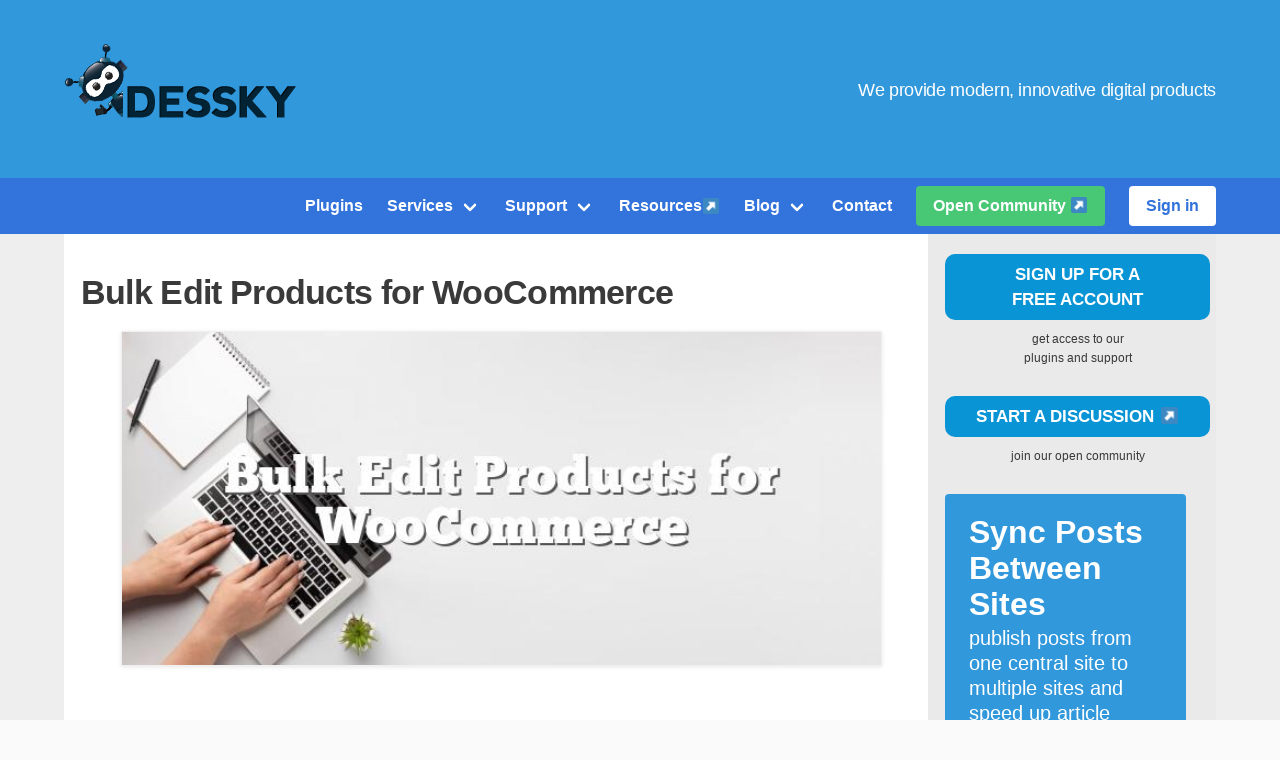

--- FILE ---
content_type: text/html
request_url: https://dessky.com/plugin/bulk-edit-products-for-woocommerce/
body_size: 10403
content:
<!DOCTYPE html>
<html lang="en-US">
	<head>
		<meta charset="UTF-8">
		<title>Bulk Edit Products for WooCommerce - Dessky</title>
		<meta name="viewport" content="width=device-width, initial-scale=1">
		<link rel="icon" href="https://dessky.com/favicon.png">
		
		
		<link rel="pingback" href="https://dessky.com/xmlrpc.php" />
		
		
<meta name="description" content="Bulk Edit Products for WooCommerce is the WordPress Plugin for bulk editing of WooCommerce products. It will save you time for product editing and managing"/>
<link rel="canonical" href="https://dessky.com/plugin/bulk-edit-products-for-woocommerce/" />
<meta name="twitter:card" content="summary"/>
<meta name="twitter:site" content="@DesskyInfo"/>
<meta name="twitter:domain" content="Dessky"/>
<meta name="twitter:creator" content="@DesskyInfo"/>
<meta name="twitter:image:src" content="https://cdn.dessky.com/wp-content/uploads/2024/01/Bulk-Edit-Products-for-WooCommerce-300x131.jpg"/>
<meta name="twitter:description" content="Bulk Edit Products for WooCommerce is the WordPress Plugin for bulk editing of WooCommerce products. It will save you time for product editing and managing. Features include: Add products in bulk Bulk editing of downloadable products Bulk editing of variable products Products bulk delete and more Download * This plugin is in Early Access and [&hellip;]"/>
<meta name="twitter:title" content="Bulk Edit Products for WooCommerce - Dessky"/>
<meta name="twitter:url" content="https://dessky.com/plugin/bulk-edit-products-for-woocommerce/"/>

<link rel="alternate" type="application/rss+xml" title="Dessky &raquo; Feed" href="https://dessky.com/feed/" />
<link rel="alternate" type="application/rss+xml" title="Dessky &raquo; Comments Feed" href="https://dessky.com/comments/feed/" />
		<script type="text/javascript">
			window._wpemojiSettings = {"baseUrl":"https:\/\/s.w.org\/images\/core\/emoji\/72x72\/","ext":".png","source":{"concatemoji":"https:\/\/dessky.com\/wp-includes\/js\/wp-emoji-release.min.js?ver=4.2.1"}};
			!function(a,b,c){function d(a){var c=b.createElement("canvas"),d=c.getContext&&c.getContext("2d");return d&&d.fillText?(d.textBaseline="top",d.font="600 32px Arial","flag"===a?(d.fillText(String.fromCharCode(55356,56812,55356,56807),0,0),c.toDataURL().length>3e3):(d.fillText(String.fromCharCode(55357,56835),0,0),0!==d.getImageData(16,16,1,1).data[0])):!1}function e(a){var c=b.createElement("script");c.src=a,c.type="text/javascript",b.getElementsByTagName("head")[0].appendChild(c)}var f;c.supports={simple:d("simple"),flag:d("flag")},c.supports.simple&&c.supports.flag||(f=c.source||{},f.concatemoji?e(f.concatemoji):f.wpemoji&&f.twemoji&&(e(f.twemoji),e(f.wpemoji)))}(window,document,window._wpemojiSettings);
		</script>
		<style type="text/css">
img.wp-smiley,
img.emoji {
	display: inline !important;
	border: none !important;
	box-shadow: none !important;
	height: 1em !important;
	width: 1em !important;
	margin: 0 .07em !important;
	vertical-align: -0.1em !important;
	background: none !important;
	padding: 0 !important;
}
</style>
<link rel='stylesheet' id='dlm-frontend-css'  href='https://cdn.dessky.com/wp-content/plugins/download-monitor/assets/css/frontend.css?ver=4.2.1' type='text/css' media='all' />
<link rel='stylesheet' id='wp-biographia-bio-css'  href='https://cdn.dessky.com/wp-content/plugins/wp-biographia/css/wp-biographia.min.css?ver=4.2.1' type='text/css' media='all' />
<link rel='stylesheet' id='woocommerce_frontend_styles-css'  href='https://cdn.dessky.com/wp-content/themes/dessky/woocommerce/style.css?ver=4.2.1' type='text/css' media='all' />
<link rel='stylesheet' id='wp-advanced-rp-css-css'  href='https://cdn.dessky.com/wp-content/plugins/advanced-recent-posts-widget/css/advanced-recent-posts-widget.css?ver=4.2.1' type='text/css' media='all' />
<link rel='stylesheet' id='dessky-main-css'  href='https://cdn.dessky.com/wp-content/themes/dessky/style.css?ver=2.1.1' type='text/css' media='all' />
<link rel='stylesheet' id='bulma-css'  href='https://cdn.dessky.com/wp-content/themes/dessky/css/bulma.min.css?ver=2.1.1' type='text/css' media='all' />
<link rel='stylesheet' id='dessky-color-css-css'  href='https://cdn.dessky.com/wp-content/themes/dessky/css/default.css?ver=4.2.1' type='text/css' media='all' />
<script type='text/javascript' src='https://cdn.dessky.com/wp-includes/js/jquery/jquery.js?ver=1.11.2'></script>
<script type='text/javascript' src='https://cdn.dessky.com/wp-includes/js/jquery/jquery-migrate.min.js?ver=1.2.1'></script>
<link rel="stylesheet" type="text/css" href="https://cdn.dessky.com/wp-content/plugins/wp-code-highlight/css/wp-code-highlight.css" media="screen" />
<style type="text/css">
#bsbm_form { clear:both; margin:20px 0; }
#bsbm_form label { font-size: 16px; font-weight:bold; color: #999; margin:0; padding:10px 0;}
#bsbm_form .question { font-size: 14px; font-weight:normal; margin:0; padding:5px 0;}
#bsbm_form .answer { font-size: 12px; font-weight:normal;}
#bsbm_form .notice { font-size: 11px; font-weight:normal;}	
</style>
<style type="text/css">.broken_link, a.broken_link {
	text-decoration: line-through;
}</style>		
		<script type="text/javascript" charset="utf-8">
		jQuery.noConflict();
				
		jQuery(document).ready(function() {

		  // Check for click events on the navbar burger icon
		  jQuery(".navbar-burger").click(function() {
		
		      // Toggle the "is-active" class on both the "navbar-burger" and the "navbar-menu"
		      jQuery(".navbar-burger").toggleClass("is-active");
		      jQuery(".navbar-menu").toggleClass("is-active");
		
		  });
  
		});
		</script>
	</head>

	<body class="single single-post postid-3872 single-format-standard" itemscope="itemscope" itemtype="http://schema.org/Blog">
		
		<div id="header" class="container is-fluid is-paddingless">
<section class="hero is-info">
  <div class="hero-body">
    <div class="container is-widescreen">
      <h1 class="title">
        <a href="https://dessky.com/"><img src="https://cdn.dessky.com/wp-content/themes/dessky/images/logo-dessky-top.png" /></a>
      </h1>
      <h2 class="subtitle">
        We provide modern, innovative digital products
      </h2>
    </div>
  </div>
</section>
<div class="container has-background-link is-fluid">				
<div role="navigation" class="container is-widescreen">
<nav class="navbar is-link" role="navigation" aria-label="main navigation">
  <div class="navbar-brand">
  	
    <a role="button" class="navbar-burger burger" aria-label="menu" aria-expanded="false" data-target="navbarBasicExample">
      <span aria-hidden="true"></span>
      <span aria-hidden="true"></span>
      <span aria-hidden="true"></span>
    </a>
  </div>

  <div id="navbarBasicExample" class="navbar-menu">
    <div class="navbar-end is-right">
     
      <a href="https://dessky.com/plugins" class="navbar-item">
        Plugins
      </a>
      
      <div class="navbar-item has-dropdown is-hoverable">
        <a href="https://dessky.com/services/" class="navbar-link">
          Services
        </a>

        <div class="navbar-dropdown">
          <a href="https://dessky.com/services/" class="navbar-item">
            Our Services
          </a>
          
          <hr class="navbar-divider">
          
          <a href="https://dessky.com/how-we-work/" class="navbar-item">
            How We Work
          </a>
          <a href="https://dessky.me/" class="navbar-item" target="_blank">
            Monthly Website Maintenance ↗️
          </a>        </div>
      </div>

      <div class="navbar-item has-dropdown is-hoverable">
        <a class="navbar-link">
          Support
        </a>

        <div class="navbar-dropdown">

			<a href="https://dessky.com/premium-support/" class="navbar-item">
            Premium Support
         	 </a>

          <hr class="navbar-divider">
          
          <a class="navbar-link content is-small">
	            Open Community
	          </a>
          <a href="https://discuss.dessky.org/t/support" class="navbar-item" target="_blank">
            Start a Discussion ↗️
          </a>
          
        </div>
        
      </div>
      
      <a href="https://discuss.dessky.org/t/resources" class="navbar-item" target="_blank">
        Resources ↗️
      </a>
      
      <div class="navbar-item has-dropdown is-hoverable">
        <a href="https://dessky.com/blog/" class="navbar-link">
          Blog
        </a>

        <div class="navbar-dropdown">
          <a href="https://dessky.com/blog/" class="navbar-item">
            All Blog Posts
          </a>
          
          <hr class="navbar-divider">
          
          <a href="https://dessky.com/collection/" class="navbar-item">
            Collections
          </a>
          <a href="https://dessky.com/snippet/" class="navbar-item">
            Snippets
          </a>
          <a href="https://dessky.com/freebie/" class="navbar-item">
            Freebies
          </a>
        </div>
      </div>
      
      <a href="https://dessky.com/contact/" class="navbar-item">
        Contact
      </a>

	<div class="navbar-item">
        <div class="field is-grouped">
          <p class="control">
            <a class="bd-tw-button button is-success" target="_blank" href="https://discuss.dessky.org/">
              <span>Open Community ↗️</span>
            </a>
          </p>
        </div>
	</div>

      
<div class="navbar-item">
			<div class="buttons">
				
                				
				

			<a class="button is-link is-inverted" href="https://dessky.com/my-account/" title="Create an account">Sign in</a>

	
</div>
		</div>      
    </div>
    
  </div>
</nav>
</div></div>

				
		
		</div><!-- #header -->
		
			<div id="bp-before-container" class="container main-container is-widescreen">

		<div id="container" class="columns is-marginless">

	<div id="content" class="column is-three-quarters">

			<div class="page" id="blog-single" role="main">

			
				<div id="post-3872" class="post-3872 post type-post status-publish format-standard has-post-thumbnail hentry category-plugin instock">

					<div class="post-content" itemscope="itemscope" itemtype="http://schema.org/BlogPosting" itemprop="blogPost">
						<h2 class="posttitle" itemprop="headline">Bulk Edit Products for WooCommerce</h2>

						<div class="entry content is-medium" itemprop="text">
							<figure class="image">
								<img width="692" height="303" src="https://cdn.dessky.com/wp-content/themes/dessky/images/placeholder.png" data-lazy-type="image" data-lazy-src="https://cdn.dessky.com/wp-content/uploads/2024/01/Bulk-Edit-Products-for-WooCommerce.jpg" class="lazy lazy-hidden scale-with-grid wp-post-image" alt="Bulk-Edit-Products-for-WooCommerce" /><noscript><img width="692" height="303" src="https://cdn.dessky.com/wp-content/uploads/2024/01/Bulk-Edit-Products-for-WooCommerce.jpg" class="scale-with-grid wp-post-image" alt="Bulk-Edit-Products-for-WooCommerce" /></noscript> 
								<meta itemprop="image" content="https://cdn.dessky.com/wp-content/uploads/2024/01/Bulk-Edit-Products-for-WooCommerce.jpg" />
							</figure>
								
														
							<p>Bulk Edit Products for WooCommerce is the WordPress Plugin for bulk editing of WooCommerce products.</p>
<p>It will save you time for product editing and managing.</p>
<p>Features include:</p>
<ul>
<li>Add products in bulk</li>
<li>Bulk editing of downloadable products</li>
<li>Bulk editing of variable products</li>
<li>Products bulk delete</li>
<li>and more</li>
</ul>
<div class="tile is-ancestor">
<div class="tile is-parent">
<article class="tile is-child notification is-info">
<p><a href="https://dessky.com/download/bulk-edit-products-woocommerce/"><button class="button is-large is-success">Download</button></a></p>
<p>* This plugin is in Early Access and it requires login to be downloaded.</p>
<p>Plugin is made by Dessky.org Community.</p>
<p>It is Free to Download and Use.</p>
</article></div>
</div>
														
							
													</div>

						<p class="postmetadata">&nbsp;</p>

						<div class="alignleft"><a href="https://dessky.com/plugin/woocommerce-shipping-costs/" rel="prev"><span class="meta-nav">&larr;</span> WooCommerce Shipping Costs</a></div>
						<div class="alignright"><a href="https://dessky.com/plugin/product-filter-for-woocommerce/" rel="next">Product Filter for WooCommerce <span class="meta-nav">&rarr;</span></a></div>
					</div>

				</div>
										

			
		</div>
		
	</div><!-- #content -->


<div id="sidebar" class="column" role="complementary" itemscope="itemscope" itemtype="http://schema.org/WPSideBar">
		
			<p id="login-text">

				<a href="https://dessky.com/my-account/" title="Create an account">Sign up for a <br />free account</a>
				
				<div class="sublogin">Get access to our <br />plugins and support</div>
			</p>
			
		
	<p id="login-text">

				<a href="https://discuss.dessky.org/" title="Start a Discussion" target="_blank">Start a Discussion ↗️</a>
				
				<div class="sublogin">Join Our Open Community</div>
			</p>
	
	<div id="text-9" class="widget widget_text">			<div class="textwidget"><div class="tile is-ancestor">
  <div class="tile is-vertical is-11">
    <div class="tile">
      <div class="tile is-parent is-vertical">
<article class="tile is-child notification is-info">
          <p class="title">Sync Posts Between Sites</p>
          <p class="subtitle">publish posts from one central site to multiple sites and speed up article publishing</p>
          <figure class="image">
		  <a href="https://dessky.com/plugin/sync-posts-between-sites/">
            <img src="https://cdn.dessky.com/wp-content/uploads/2022/10/sync-posts-between-sites-300x250.jpg">
          </a>
		  </figure>
		  <p class="subtitle">
		  <a href="https://dessky.com/plugin/sync-posts-between-sites/">Learn More</a>
		  </p>
        </article>
        <article class="tile is-child notification is-info">
          <p class="title">BuddyPress Analytics</p>
          <p class="subtitle">a plugin for tracking users visits across the website including the BuddyPress Groups area
		  </p>
		  <figure class="image">
            <a href="https://dessky.com/plugin/buddypress-analytics-plugin/" title="BuddyPress Analytics Plugin">
			<img src="https://cdn.dessky.com/wp-content/uploads/2020/05/buddypress-analytics-300x250.png">
			</a>
          </figure>
		  <p class="subtitle">
		  <a href="https://dessky.com/plugin/buddypress-analytics-plugin/">Learn More</a>
		  </p>
        </article>
      </div>
    </div>
  </div>
</div></div>
		</div>		<div id="recent-posts-2" class="widget widget_recent_entries">		<h3 class="widgettitle">Featured Plugins</h3>		<ul>
					<li>
				<a href="https://dessky.com/blog/how-to-fix-wordpress-6-9-email-dispatch-problems/">How to Fix WordPress 6.9 Email Dispatch Problems</a>
						</li>
					<li>
				<a href="https://dessky.com/blog/how-to-fix-wordpress-6-9-high-cpu-usage/">How to Fix WordPress 6.9 High CPU Usage</a>
						</li>
					<li>
				<a href="https://dessky.com/blog/how-to-fix-wordpress-6-9-emoji-rendering-issues/">How to Fix WordPress 6.9 Emoji Rendering Issues</a>
						</li>
					<li>
				<a href="https://dessky.com/blog/how-to-fix-wordpress-6-9-css-and-layout-issues/">How to Fix WordPress 6.9 CSS and Layout Issues</a>
						</li>
					<li>
				<a href="https://dessky.com/blog/whats-fresh-in-wordpress-4-9/">What’s Fresh in WordPress 4.9</a>
						</li>
					<li>
				<a href="https://dessky.com/blog/whats-new-in-the-sync-posts-between-sites-plugin/">Whats New in the Sync Posts Between Sites plugin</a>
						</li>
					<li>
				<a href="https://dessky.com/plugin/appointment-booking/">Appointment Booking</a>
						</li>
					<li>
				<a href="https://dessky.com/plugin/image-watermark/">Very Simple Image Watermark</a>
						</li>
					<li>
				<a href="https://dessky.com/plugin/business-directory/">Business Directory</a>
						</li>
					<li>
				<a href="https://dessky.com/plugin/opening-hours/">Very Simple Opening Hours</a>
						</li>
					<li>
				<a href="https://dessky.com/plugin/product-filter-for-woocommerce/">Product Filter for WooCommerce</a>
						</li>
					<li>
				<a href="https://dessky.com/plugin/bulk-edit-products-for-woocommerce/">Bulk Edit Products for WooCommerce</a>
						</li>
					<li>
				<a href="https://dessky.com/plugin/woocommerce-shipping-costs/">WooCommerce Shipping Costs</a>
						</li>
					<li>
				<a href="https://dessky.com/plugin/request-a-quote-for-woocommerce/">Very Simple Request a Quote for WooCommerce</a>
						</li>
					<li>
				<a href="https://dessky.com/plugin/scheduling/">Scheduling</a>
						</li>
				</ul>
		</div></div><!-- #sidebar -->


	<!--WP Code Highlight_start-->
	<script type="text/javascript">
		window.onload = function(){prettyPrint();};
	</script>
	<script type="text/javascript" src="https://cdn.dessky.com/wp-content/plugins/wp-code-highlight/js/wp-code-highlight.js"></script>
	<!--WP Code Highlight_end-->
		</div> <!-- #container -->

		</div>
			
		<footer class="footer">
		  <div class="content has-text-centered" role="contentinfo" itemscope="itemscope" itemtype="http://schema.org/WPFooter">
		    <p>
		      <div class="menu-footer-menu-container"><ul id="site-generator" class=""><li id="menu-item-765" class="menu-item menu-item-type-post_type menu-item-object-page menu-item-765"><a href="https://dessky.com/about-us/">About Us</a></li>
<li id="menu-item-704" class="menu-item menu-item-type-post_type menu-item-object-page menu-item-704"><a href="https://dessky.com/my-account/">My Account</a></li>
<li id="menu-item-395" class="menu-item menu-item-type-post_type menu-item-object-page menu-item-395"><a href="https://dessky.com/terms-conditions/">Terms &#038; Conditions</a></li>
<li id="menu-item-394" class="menu-item menu-item-type-post_type menu-item-object-page menu-item-394"><a href="https://dessky.com/privacy-policy/">Privacy Policy</a></li>
<li id="menu-item-3579" class="menu-item menu-item-type-post_type menu-item-object-page menu-item-3579"><a href="https://dessky.com/follow-us/">Follow Us</a></li>
<li id="menu-item-390" class="menu-item menu-item-type-post_type menu-item-object-page menu-item-390"><a href="https://dessky.com/contact/">Contact</a></li>
</ul></div>		    </p>
		  </div>
		</footer>

		<link rel='stylesheet' id='schema-style-css'  href='https://cdn.dessky.com/wp-content/plugins/schema-creator/lib/css/schema-style.css?ver=1.1.1' type='text/css' media='all' />
<script type='text/javascript' src='https://cdn.dessky.com/wp-content/plugins/woocommerce/assets/js/frontend/add-to-cart.min.js?ver=2.0.20'></script>
<script type='text/javascript' src='https://cdn.dessky.com/wp-content/plugins/woocommerce/assets/js/jquery-blockui/jquery.blockUI.min.js?ver=2.60'></script>
<script type='text/javascript' src='https://cdn.dessky.com/wp-content/plugins/woocommerce/assets/js/jquery-placeholder/jquery.placeholder.min.js?ver=2.0.20'></script>
<script type='text/javascript'>
/* <![CDATA[ */
var woocommerce_params = {"countries":"{\"AF\":[],\"AT\":[],\"BE\":[],\"BI\":[],\"CZ\":[],\"DE\":[],\"DK\":[],\"FI\":[],\"FR\":[],\"HU\":[],\"IS\":[],\"IL\":[],\"KR\":[],\"NL\":[],\"NO\":[],\"PL\":[],\"PT\":[],\"SG\":[],\"SK\":[],\"SI\":[],\"LK\":[],\"SE\":[],\"VN\":[],\"AU\":{\"ACT\":\"Australian Capital Territory\",\"NSW\":\"New South Wales\",\"NT\":\"Northern Territory\",\"QLD\":\"Queensland\",\"SA\":\"South Australia\",\"TAS\":\"Tasmania\",\"VIC\":\"Victoria\",\"WA\":\"Western Australia\"},\"BR\":{\"AC\":\"Acre\",\"AL\":\"Alagoas\",\"AP\":\"Amap\u00e1\",\"AM\":\"Amazonas\",\"BA\":\"Bahia\",\"CE\":\"Cear\u00e1\",\"DF\":\"Distrito Federal\",\"ES\":\"Esp\u00edrito Santo\",\"GO\":\"Goi\u00e1s\",\"MA\":\"Maranh\u00e3o\",\"MT\":\"Mato Grosso\",\"MS\":\"Mato Grosso do Sul\",\"MG\":\"Minas Gerais\",\"PA\":\"Par\u00e1\",\"PB\":\"Para\u00edba\",\"PR\":\"Paran\u00e1\",\"PE\":\"Pernambuco\",\"PI\":\"Piau\u00ed\",\"RJ\":\"Rio de Janeiro\",\"RN\":\"Rio Grande do Norte\",\"RS\":\"Rio Grande do Sul\",\"RO\":\"Rond\u00f4nia\",\"RR\":\"Roraima\",\"SC\":\"Santa Catarina\",\"SP\":\"S\u00e3o Paulo\",\"SE\":\"Sergipe\",\"TO\":\"Tocantins\"},\"CA\":{\"AB\":\"Alberta\",\"BC\":\"British Columbia\",\"MB\":\"Manitoba\",\"NB\":\"New Brunswick\",\"NL\":\"Newfoundland\",\"NT\":\"Northwest Territories\",\"NS\":\"Nova Scotia\",\"NU\":\"Nunavut\",\"ON\":\"Ontario\",\"PE\":\"Prince Edward Island\",\"QC\":\"Quebec\",\"SK\":\"Saskatchewan\",\"YT\":\"Yukon Territory\"},\"CN\":{\"CN1\":\"Yunnan \\\/ \u4e91\u5357\",\"CN2\":\"Beijing \\\/ \u5317\u4eac\",\"CN3\":\"Tianjin \\\/ \u5929\u6d25\",\"CN4\":\"Hebei \\\/ \u6cb3\u5317\",\"CN5\":\"Shanxi \\\/ \u5c71\u897f\",\"CN6\":\"Inner Mongolia \\\/ \u5167\u8499\u53e4\",\"CN7\":\"Liaoning \\\/ \u8fbd\u5b81\",\"CN8\":\"Jilin \\\/ \u5409\u6797\",\"CN9\":\"Heilongjiang \\\/ \u9ed1\u9f99\u6c5f\",\"CN10\":\"Shanghai \\\/ \u4e0a\u6d77\",\"CN11\":\"Jiangsu \\\/ \u6c5f\u82cf\",\"CN12\":\"Zhejiang \\\/ \u6d59\u6c5f\",\"CN13\":\"Anhui \\\/ \u5b89\u5fbd\",\"CN14\":\"Fujian \\\/ \u798f\u5efa\",\"CN15\":\"Jiangxi \\\/ \u6c5f\u897f\",\"CN16\":\"Shandong \\\/ \u5c71\u4e1c\",\"CN17\":\"Henan \\\/ \u6cb3\u5357\",\"CN18\":\"Hubei \\\/ \u6e56\u5317\",\"CN19\":\"Hunan \\\/ \u6e56\u5357\",\"CN20\":\"Guangdong \\\/ \u5e7f\u4e1c\",\"CN21\":\"Guangxi Zhuang \\\/ \u5e7f\u897f\u58ee\u65cf\",\"CN22\":\"Hainan \\\/ \u6d77\u5357\",\"CN23\":\"Chongqing \\\/ \u91cd\u5e86\",\"CN24\":\"Sichuan \\\/ \u56db\u5ddd\",\"CN25\":\"Guizhou \\\/ \u8d35\u5dde\",\"CN26\":\"Shaanxi \\\/ \u9655\u897f\",\"CN27\":\"Gansu \\\/ \u7518\u8083\",\"CN28\":\"Qinghai \\\/ \u9752\u6d77\",\"CN29\":\"Ningxia Hui \\\/ \u5b81\u590f\",\"CN30\":\"Macau \\\/ \u6fb3\u95e8\",\"CN31\":\"Tibet \\\/ \u897f\u85cf\",\"CN32\":\"Xinjiang \\\/ \u65b0\u7586\"},\"HK\":{\"HONG KONG\":\"Hong Kong Island\",\"KOWLOON\":\"Kowloon\",\"NEW TERRITORIES\":\"New Territories\"},\"IN\":{\"AP\":\"Andra Pradesh\",\"AR\":\"Arunachal Pradesh\",\"AS\":\"Assam\",\"BR\":\"Bihar\",\"CT\":\"Chhattisgarh\",\"GA\":\"Goa\",\"GJ\":\"Gujarat\",\"HR\":\"Haryana\",\"HP\":\"Himachal Pradesh\",\"JK\":\"Jammu and Kashmir\",\"JH\":\"Jharkhand\",\"KA\":\"Karnataka\",\"KL\":\"Kerala\",\"MP\":\"Madhya Pradesh\",\"MH\":\"Maharashtra\",\"MN\":\"Manipur\",\"ML\":\"Meghalaya\",\"MZ\":\"Mizoram\",\"NL\":\"Nagaland\",\"OR\":\"Orissa\",\"PB\":\"Punjab\",\"RJ\":\"Rajasthan\",\"SK\":\"Sikkim\",\"TN\":\"Tamil Nadu\",\"TR\":\"Tripura\",\"UT\":\"Uttaranchal\",\"UP\":\"Uttar Pradesh\",\"WB\":\"West Bengal\",\"AN\":\"Andaman and Nicobar Islands\",\"CH\":\"Chandigarh\",\"DN\":\"Dadar and Nagar Haveli\",\"DD\":\"Daman and Diu\",\"DL\":\"Delhi\",\"LD\":\"Lakshadeep\",\"PY\":\"Pondicherry (Puducherry)\"},\"ID\":{\"AC\":\"Daerah Istimewa Aceh\",\"SU\":\"Sumatera Utara\",\"SB\":\"Sumatera Barat\",\"RI\":\"Riau\",\"KR\":\"Kepulauan Riau\",\"JA\":\"Jambi\",\"SS\":\"Sumatera Selatan\",\"BB\":\"Bangka Belitung\",\"BE\":\"Bengkulu\",\"LA\":\"Lampung\",\"JK\":\"DKI Jakarta\",\"JB\":\"Jawa Barat\",\"BT\":\"Banten\",\"JT\":\"Jawa Tengah\",\"JI\":\"Jawa Timur\",\"YO\":\"Daerah Istimewa Yogyakarta\",\"BA\":\"Bali\",\"NB\":\"Nusa Tenggara Barat\",\"NT\":\"Nusa Tenggara Timur\",\"KB\":\"Kalimantan Barat\",\"KT\":\"Kalimantan Tengah\",\"KI\":\"Kalimantan Timur\",\"KS\":\"Kalimantan Selatan\",\"KU\":\"Kalimantan Utara\",\"SA\":\"Sulawesi Utara\",\"ST\":\"Sulawesi Tengah\",\"SG\":\"Sulawesi Tenggara\",\"SR\":\"Sulawesi Barat\",\"SN\":\"Sulawesi Selatan\",\"GO\":\"Gorontalo\",\"MA\":\"Maluku\",\"MU\":\"Maluku Utara\",\"PA\":\"Papua\",\"PB\":\"Papua Barat\"},\"MY\":{\"JHR\":\"Johor\",\"KDH\":\"Kedah\",\"KTN\":\"Kelantan\",\"MLK\":\"Melaka\",\"NSN\":\"Negeri Sembilan\",\"PHG\":\"Pahang\",\"PRK\":\"Perak\",\"PLS\":\"Perlis\",\"PNG\":\"Pulau Pinang\",\"SBH\":\"Sabah\",\"SWK\":\"Sarawak\",\"SGR\":\"Selangor\",\"TRG\":\"Terengganu\",\"KUL\":\"W.P. Kuala Lumpur\",\"LBN\":\"W.P. Labuan\",\"PJY\":\"W.P. Putrajaya\"},\"NZ\":{\"NL\":\"Northland\",\"AK\":\"Auckland\",\"WA\":\"Waikato\",\"BP\":\"Bay of Plenty\",\"TK\":\"Taranaki\",\"HB\":\"Hawke\u2019s Bay\",\"MW\":\"Manawatu-Wanganui\",\"WE\":\"Wellington\",\"NS\":\"Nelson\",\"MB\":\"Marlborough\",\"TM\":\"Tasman\",\"WC\":\"West Coast\",\"CT\":\"Canterbury\",\"OT\":\"Otago\",\"SL\":\"Southland\"},\"ZA\":{\"EC\":\"Eastern Cape\",\"FS\":\"Free State\",\"GP\":\"Gauteng\",\"KZN\":\"KwaZulu-Natal\",\"LP\":\"Limpopo\",\"MP\":\"Mpumalanga\",\"NC\":\"Northern Cape\",\"NW\":\"North West\",\"WC\":\"Western Cape\"},\"ES\":{\"C\":\"A Coru\u00f1a\",\"VI\":\"\u00c1lava\",\"AB\":\"Albacete\",\"A\":\"Alicante\",\"AL\":\"Almer\u00eda\",\"O\":\"Asturias\",\"AV\":\"\u00c1vila\",\"BA\":\"Badajoz\",\"PM\":\"Baleares\",\"B\":\"Barcelona\",\"BU\":\"Burgos\",\"CC\":\"C\u00e1ceres\",\"CA\":\"C\u00e1diz\",\"S\":\"Cantabria\",\"CS\":\"Castell\u00f3n\",\"CE\":\"Ceuta\",\"CR\":\"Ciudad Real\",\"CO\":\"C\u00f3rdoba\",\"CU\":\"Cuenca\",\"GI\":\"Girona\",\"GR\":\"Granada\",\"GU\":\"Guadalajara\",\"SS\":\"Guip\u00fazcoa\",\"H\":\"Huelva\",\"HU\":\"Huesca\",\"J\":\"Ja\u00e9n\",\"LO\":\"La Rioja\",\"GC\":\"Las Palmas\",\"LE\":\"Le\u00f3n\",\"L\":\"Lleida\",\"LU\":\"Lugo\",\"M\":\"Madrid\",\"MA\":\"M\u00e1laga\",\"ML\":\"Melilla\",\"MU\":\"Murcia\",\"NA\":\"Navarra\",\"OR\":\"Ourense\",\"P\":\"Palencia\",\"PO\":\"Pontevedra\",\"SA\":\"Salamanca\",\"TF\":\"Santa Cruz de Tenerife\",\"SG\":\"Segovia\",\"SE\":\"Sevilla\",\"SO\":\"Soria\",\"T\":\"Tarragona\",\"TE\":\"Teruel\",\"TO\":\"Toledo\",\"V\":\"Valencia\",\"VA\":\"Valladolid\",\"BI\":\"Vizcaya\",\"ZA\":\"Zamora\",\"Z\":\"Zaragoza\"},\"TH\":{\"TH-37\":\"Amnat Charoen (\u0e2d\u0e33\u0e19\u0e32\u0e08\u0e40\u0e08\u0e23\u0e34\u0e0d)\",\"TH-15\":\"Ang Thong (\u0e2d\u0e48\u0e32\u0e07\u0e17\u0e2d\u0e07)\",\"TH-14\":\"Ayutthaya (\u0e1e\u0e23\u0e30\u0e19\u0e04\u0e23\u0e28\u0e23\u0e35\u0e2d\u0e22\u0e38\u0e18\u0e22\u0e32)\",\"TH-10\":\"Bangkok (\u0e01\u0e23\u0e38\u0e07\u0e40\u0e17\u0e1e\u0e21\u0e2b\u0e32\u0e19\u0e04\u0e23)\",\"TH-38\":\"Bueng Kan (\u0e1a\u0e36\u0e07\u0e01\u0e32\u0e2c)\",\"TH-31\":\"Buri Ram (\u0e1a\u0e38\u0e23\u0e35\u0e23\u0e31\u0e21\u0e22\u0e4c)\",\"TH-24\":\"Chachoengsao (\u0e09\u0e30\u0e40\u0e0a\u0e34\u0e07\u0e40\u0e17\u0e23\u0e32)\",\"TH-18\":\"Chai Nat (\u0e0a\u0e31\u0e22\u0e19\u0e32\u0e17)\",\"TH-36\":\"Chaiyaphum (\u0e0a\u0e31\u0e22\u0e20\u0e39\u0e21\u0e34)\",\"TH-22\":\"Chanthaburi (\u0e08\u0e31\u0e19\u0e17\u0e1a\u0e38\u0e23\u0e35)\",\"TH-50\":\"Chiang Mai (\u0e40\u0e0a\u0e35\u0e22\u0e07\u0e43\u0e2b\u0e21\u0e48)\",\"TH-57\":\"Chiang Rai (\u0e40\u0e0a\u0e35\u0e22\u0e07\u0e23\u0e32\u0e22)\",\"TH-20\":\"Chonburi (\u0e0a\u0e25\u0e1a\u0e38\u0e23\u0e35)\",\"TH-86\":\"Chumphon (\u0e0a\u0e38\u0e21\u0e1e\u0e23)\",\"TH-46\":\"Kalasin (\u0e01\u0e32\u0e2c\u0e2a\u0e34\u0e19\u0e18\u0e38\u0e4c)\",\"TH-62\":\"Kamphaeng Phet (\u0e01\u0e33\u0e41\u0e1e\u0e07\u0e40\u0e1e\u0e0a\u0e23)\",\"TH-71\":\"Kanchanaburi (\u0e01\u0e32\u0e0d\u0e08\u0e19\u0e1a\u0e38\u0e23\u0e35)\",\"TH-40\":\"Khon Kaen (\u0e02\u0e2d\u0e19\u0e41\u0e01\u0e48\u0e19)\",\"TH-81\":\"Krabi (\u0e01\u0e23\u0e30\u0e1a\u0e35\u0e48)\",\"TH-52\":\"Lampang (\u0e25\u0e33\u0e1b\u0e32\u0e07)\",\"TH-51\":\"Lamphun (\u0e25\u0e33\u0e1e\u0e39\u0e19)\",\"TH-42\":\"Loei (\u0e40\u0e25\u0e22)\",\"TH-16\":\"Lopburi (\u0e25\u0e1e\u0e1a\u0e38\u0e23\u0e35)\",\"TH-58\":\"Mae Hong Son (\u0e41\u0e21\u0e48\u0e2e\u0e48\u0e2d\u0e07\u0e2a\u0e2d\u0e19)\",\"TH-44\":\"Maha Sarakham (\u0e21\u0e2b\u0e32\u0e2a\u0e32\u0e23\u0e04\u0e32\u0e21)\",\"TH-49\":\"Mukdahan (\u0e21\u0e38\u0e01\u0e14\u0e32\u0e2b\u0e32\u0e23)\",\"TH-26\":\"Nakhon Nayok (\u0e19\u0e04\u0e23\u0e19\u0e32\u0e22\u0e01)\",\"TH-73\":\"Nakhon Pathom (\u0e19\u0e04\u0e23\u0e1b\u0e10\u0e21)\",\"TH-48\":\"Nakhon Phanom (\u0e19\u0e04\u0e23\u0e1e\u0e19\u0e21)\",\"TH-30\":\"Nakhon Ratchasima (\u0e19\u0e04\u0e23\u0e23\u0e32\u0e0a\u0e2a\u0e35\u0e21\u0e32)\",\"TH-60\":\"Nakhon Sawan (\u0e19\u0e04\u0e23\u0e2a\u0e27\u0e23\u0e23\u0e04\u0e4c)\",\"TH-80\":\"Nakhon Si Thammarat (\u0e19\u0e04\u0e23\u0e28\u0e23\u0e35\u0e18\u0e23\u0e23\u0e21\u0e23\u0e32\u0e0a)\",\"TH-55\":\"Nan (\u0e19\u0e48\u0e32\u0e19)\",\"TH-96\":\"Narathiwat (\u0e19\u0e23\u0e32\u0e18\u0e34\u0e27\u0e32\u0e2a)\",\"TH-39\":\"Nong Bua Lam Phu (\u0e2b\u0e19\u0e2d\u0e07\u0e1a\u0e31\u0e27\u0e25\u0e33\u0e20\u0e39)\",\"TH-43\":\"Nong Khai (\u0e2b\u0e19\u0e2d\u0e07\u0e04\u0e32\u0e22)\",\"TH-12\":\"Nonthaburi (\u0e19\u0e19\u0e17\u0e1a\u0e38\u0e23\u0e35)\",\"TH-13\":\"Pathum Thani (\u0e1b\u0e17\u0e38\u0e21\u0e18\u0e32\u0e19\u0e35)\",\"TH-94\":\"Pattani (\u0e1b\u0e31\u0e15\u0e15\u0e32\u0e19\u0e35)\",\"TH-82\":\"Phang Nga (\u0e1e\u0e31\u0e07\u0e07\u0e32)\",\"TH-93\":\"Phatthalung (\u0e1e\u0e31\u0e17\u0e25\u0e38\u0e07)\",\"TH-56\":\"Phayao (\u0e1e\u0e30\u0e40\u0e22\u0e32)\",\"TH-67\":\"Phetchabun (\u0e40\u0e1e\u0e0a\u0e23\u0e1a\u0e39\u0e23\u0e13\u0e4c)\",\"TH-76\":\"Phetchaburi (\u0e40\u0e1e\u0e0a\u0e23\u0e1a\u0e38\u0e23\u0e35)\",\"TH-66\":\"Phichit (\u0e1e\u0e34\u0e08\u0e34\u0e15\u0e23)\",\"TH-65\":\"Phitsanulok (\u0e1e\u0e34\u0e29\u0e13\u0e38\u0e42\u0e25\u0e01)\",\"TH-54\":\"Phrae (\u0e41\u0e1e\u0e23\u0e48)\",\"TH-83\":\"Phuket (\u0e20\u0e39\u0e40\u0e01\u0e47\u0e15)\",\"TH-25\":\"Prachin Buri (\u0e1b\u0e23\u0e32\u0e08\u0e35\u0e19\u0e1a\u0e38\u0e23\u0e35)\",\"TH-77\":\"Prachuap Khiri Khan (\u0e1b\u0e23\u0e30\u0e08\u0e27\u0e1a\u0e04\u0e35\u0e23\u0e35\u0e02\u0e31\u0e19\u0e18\u0e4c)\",\"TH-85\":\"Ranong (\u0e23\u0e30\u0e19\u0e2d\u0e07)\",\"TH-70\":\"Ratchaburi (\u0e23\u0e32\u0e0a\u0e1a\u0e38\u0e23\u0e35)\",\"TH-21\":\"Rayong (\u0e23\u0e30\u0e22\u0e2d\u0e07)\",\"TH-45\":\"Roi Et (\u0e23\u0e49\u0e2d\u0e22\u0e40\u0e2d\u0e47\u0e14)\",\"TH-27\":\"Sa Kaeo (\u0e2a\u0e23\u0e30\u0e41\u0e01\u0e49\u0e27)\",\"TH-47\":\"Sakon Nakhon (\u0e2a\u0e01\u0e25\u0e19\u0e04\u0e23)\",\"TH-11\":\"Samut Prakan (\u0e2a\u0e21\u0e38\u0e17\u0e23\u0e1b\u0e23\u0e32\u0e01\u0e32\u0e23)\",\"TH-74\":\"Samut Sakhon (\u0e2a\u0e21\u0e38\u0e17\u0e23\u0e2a\u0e32\u0e04\u0e23)\",\"TH-75\":\"Samut Songkhram (\u0e2a\u0e21\u0e38\u0e17\u0e23\u0e2a\u0e07\u0e04\u0e23\u0e32\u0e21)\",\"TH-19\":\"Saraburi (\u0e2a\u0e23\u0e30\u0e1a\u0e38\u0e23\u0e35)\",\"TH-91\":\"Satun (\u0e2a\u0e15\u0e39\u0e25)\",\"TH-17\":\"Sing Buri (\u0e2a\u0e34\u0e07\u0e2b\u0e4c\u0e1a\u0e38\u0e23\u0e35)\",\"TH-33\":\"Sisaket (\u0e28\u0e23\u0e35\u0e2a\u0e30\u0e40\u0e01\u0e29)\",\"TH-90\":\"Songkhla (\u0e2a\u0e07\u0e02\u0e25\u0e32)\",\"TH-64\":\"Sukhothai (\u0e2a\u0e38\u0e42\u0e02\u0e17\u0e31\u0e22)\",\"TH-72\":\"Suphan Buri (\u0e2a\u0e38\u0e1e\u0e23\u0e23\u0e13\u0e1a\u0e38\u0e23\u0e35)\",\"TH-84\":\"Surat Thani (\u0e2a\u0e38\u0e23\u0e32\u0e29\u0e0e\u0e23\u0e4c\u0e18\u0e32\u0e19\u0e35)\",\"TH-32\":\"Surin (\u0e2a\u0e38\u0e23\u0e34\u0e19\u0e17\u0e23\u0e4c)\",\"TH-63\":\"Tak (\u0e15\u0e32\u0e01)\",\"TH-92\":\"Trang (\u0e15\u0e23\u0e31\u0e07)\",\"TH-23\":\"Trat (\u0e15\u0e23\u0e32\u0e14)\",\"TH-34\":\"Ubon Ratchathani (\u0e2d\u0e38\u0e1a\u0e25\u0e23\u0e32\u0e0a\u0e18\u0e32\u0e19\u0e35)\",\"TH-41\":\"Udon Thani (\u0e2d\u0e38\u0e14\u0e23\u0e18\u0e32\u0e19\u0e35)\",\"TH-61\":\"Uthai Thani (\u0e2d\u0e38\u0e17\u0e31\u0e22\u0e18\u0e32\u0e19\u0e35)\",\"TH-53\":\"Uttaradit (\u0e2d\u0e38\u0e15\u0e23\u0e14\u0e34\u0e15\u0e16\u0e4c)\",\"TH-95\":\"Yala (\u0e22\u0e30\u0e25\u0e32)\",\"TH-35\":\"Yasothon (\u0e22\u0e42\u0e2a\u0e18\u0e23)\"},\"US\":{\"AL\":\"Alabama\",\"AK\":\"Alaska\",\"AZ\":\"Arizona\",\"AR\":\"Arkansas\",\"CA\":\"California\",\"CO\":\"Colorado\",\"CT\":\"Connecticut\",\"DE\":\"Delaware\",\"DC\":\"District Of Columbia\",\"FL\":\"Florida\",\"GA\":\"Georgia\",\"HI\":\"Hawaii\",\"ID\":\"Idaho\",\"IL\":\"Illinois\",\"IN\":\"Indiana\",\"IA\":\"Iowa\",\"KS\":\"Kansas\",\"KY\":\"Kentucky\",\"LA\":\"Louisiana\",\"ME\":\"Maine\",\"MD\":\"Maryland\",\"MA\":\"Massachusetts\",\"MI\":\"Michigan\",\"MN\":\"Minnesota\",\"MS\":\"Mississippi\",\"MO\":\"Missouri\",\"MT\":\"Montana\",\"NE\":\"Nebraska\",\"NV\":\"Nevada\",\"NH\":\"New Hampshire\",\"NJ\":\"New Jersey\",\"NM\":\"New Mexico\",\"NY\":\"New York\",\"NC\":\"North Carolina\",\"ND\":\"North Dakota\",\"OH\":\"Ohio\",\"OK\":\"Oklahoma\",\"OR\":\"Oregon\",\"PA\":\"Pennsylvania\",\"RI\":\"Rhode Island\",\"SC\":\"South Carolina\",\"SD\":\"South Dakota\",\"TN\":\"Tennessee\",\"TX\":\"Texas\",\"UT\":\"Utah\",\"VT\":\"Vermont\",\"VA\":\"Virginia\",\"WA\":\"Washington\",\"WV\":\"West Virginia\",\"WI\":\"Wisconsin\",\"WY\":\"Wyoming\",\"AA\":\"Armed Forces (AA)\",\"AE\":\"Armed Forces (AE)\",\"AP\":\"Armed Forces (AP)\",\"AS\":\"American Samoa\",\"GU\":\"Guam\",\"MP\":\"Northern Mariana Islands\",\"PR\":\"Puerto Rico\",\"UM\":\"US Minor Outlying Islands\",\"VI\":\"US Virgin Islands\"}}","plugin_url":"https:\/\/dessky.com\/wp-content\/plugins\/woocommerce","ajax_url":"\/wp-admin\/admin-ajax.php","ajax_loader_url":"https:\/\/dessky.com\/wp-content\/plugins\/woocommerce\/assets\/images\/ajax-loader@2x.gif","i18n_select_state_text":"Select an option\u2026","i18n_required_rating_text":"Please select a rating","i18n_no_matching_variations_text":"Sorry, no products matched your selection. Please choose a different combination.","i18n_required_text":"required","i18n_view_cart":"View Cart \u2192","review_rating_required":"yes","update_order_review_nonce":"4543ec2dac","apply_coupon_nonce":"dd47e9ad7f","option_guest_checkout":"no","checkout_url":"\/wp-admin\/admin-ajax.php?action=woocommerce-checkout","is_checkout":"0","update_shipping_method_nonce":"7497edbe04","cart_url":"https:\/\/dessky.com\/cart\/","cart_redirect_after_add":"no"};
/* ]]> */
</script>
<script type='text/javascript' src='https://cdn.dessky.com/wp-content/plugins/woocommerce/assets/js/frontend/woocommerce.min.js?ver=2.0.20'></script>
<script type='text/javascript' src='https://cdn.dessky.com/wp-content/plugins/woocommerce/assets/js/jquery-cookie/jquery.cookie.min.js?ver=1.3.1'></script>
<script type='text/javascript' src='https://cdn.dessky.com/wp-content/plugins/woocommerce/assets/js/frontend/cart-fragments.min.js?ver=2.0.20'></script>
<script type='text/javascript' src='https://cdn.dessky.com/wp-content/plugins/bj-lazy-load/js/combined.min.js?ver=0.7.1'></script>
<script type='text/javascript'>
/* <![CDATA[ */
var statify_ajax = {"url":"https:\/\/dessky.com\/wp-admin\/admin-ajax.php","nonce":"0fc9d77db0"};
/* ]]> */
</script>
<script type='text/javascript' src='https://cdn.dessky.com/wp-content/plugins/statify/js/snippet.min.js?ver=1.8.4'></script>
<!-- WooCommerce JavaScript-->
<script type="text/javascript">
jQuery(document).ready(function($) {

			$('.add_to_cart_button:not(.product_type_variable, .product_type_grouped)').click(function() {
				_gaq.push(['_trackEvent', 'Products', 'Add to Cart', ($(this).data('product_sku')) ? ('SKU: ' + $(this).data('product_sku')) : ('#' + $(this).data('product_id'))]);
			});
		
});
</script>
	</body>

</html>

--- FILE ---
content_type: text/css
request_url: https://cdn.dessky.com/wp-content/themes/dessky/woocommerce/style.css?ver=4.2.1
body_size: 10590
content:
.clear {
	clear: both
}

.nobr {
	white-space: nowrap
}

@font-face {
	font-family: 'star';
	src: url('../fonts/star.eot');
	src: url('../fonts/star.eot?#iefix') format('embedded-opentype'),
		url('../fonts/star.woff') format('woff'), url('../fonts/star.ttf')
		format('truetype'), url('../fonts/star.svg#star') format('svg');
	font-weight: normal;
	font-style: normal
}

.woocommerce-message, .woocommerce-error, .woocommerce-info {
	padding: 1em 1em 1em 3.5em;
	margin: 0 0 2em;
	position: relative;
	-webkit-border-radius: 4px;
	-moz-border-radius: 4px;
	border-radius: 4px;
	background: #fcfbfc;
	background: -webkit-gradient(linear, left top, left bottom, from(#fcfbfc),
		to(#f7f6f7));
	background: -webkit-linear-gradient(#fcfbfc, #f7f6f7);
	background: -moz-linear-gradient(center top, #fcfbfc 0%, #f7f6f7 100%);
	background: -moz-gradient(center top, #fcfbfc 0%, #f7f6f7 100%);
	color: #5e5e5e;
	text-shadow: 0 1px 0 #ffffff;
	list-style: none outside;
	width: auto;
	-webkit-box-shadow: inset 0 -2px 6px rgba(0, 0, 0, 0.05), inset 0 -2px
		30px rgba(0, 0, 0, 0.015), inset 0 1px 0 #fff, 0 1px 2px
		rgba(0, 0, 0, 0.3);
	box-shadow: inset 0 -2px 6px rgba(0, 0, 0, 0.05), inset 0 -2px 30px
		rgba(0, 0, 0, 0.015), inset 0 1px 0 #fff, 0 1px 2px rgba(0, 0, 0, 0.3)
}

.woocommerce-message:after, .woocommerce-error:after, .woocommerce-info:after
	{
	content: "";
	display: block;
	clear: both
}

.woocommerce-message:before, .woocommerce-error:before,
	.woocommerce-info:before {
	content: "";
	height: 1.5em;
	width: 1.5em;
	display: block;
	position: absolute;
	top: 0;
	left: 1em;
	font-family: sans-serif;
	font-size: 1em;
	line-height: 1.5;
	text-align: center;
	color: #fff;
	text-shadow: 0 1px 0 rgba(0, 0, 0, 0.2);
	padding-top: 1em;
	-webkit-border-bottom-left-radius: 4px;
	-webkit-border-bottom-right-radius: 4px;
	-moz-border-radius-bottomleft: 4px;
	-moz-border-radius-bottomright: 4px;
	border-bottom-left-radius: 4px;
	border-bottom-right-radius: 4px;
	box-shadow: inset 0 -1px 0 0 rgba(0, 0, 0, 0.1);
	-webkit-box-shadow: inset 0 -1px 0 0 rgba(0, 0, 0, 0.1);
	-moz-box-shadow: inset 0 -1px 0 0 rgba(0, 0, 0, 0.1)
}

.woocommerce-message .button, .woocommerce-error .button,
	.woocommerce-info .button {
	float: right
}

.woocommerce-message li, .woocommerce-error li, .woocommerce-info li {
	list-style: none outside;
	padding-left: 0;
	margin-left: 0
}

.woocommerce-message {
	border-top: 3px solid #8fae1b
}

.woocommerce-message:before {
	background-color: #8fae1b;
	content: "\2713"
}

.woocommerce-info {
	border-top: 3px solid #1e85be
}

.woocommerce-info:before {
	background-color: #1e85be;
	content: "i";
	font-family: Times, Georgia, serif;
	font-style: italic
}

.woocommerce-error {
	border-top: 3px solid #b81c23
}

.woocommerce-error:before {
	background-color: #b81c23;
	content: "\00d7";
	font-weight: 700
}

p.demo_store {
	position: fixed;
	top: 0;
	left: 0;
	right: 0;
	margin: 0;
	width: 100%;
	font-size: 1em;
	padding: .5em 0;
	text-align: center;
	background: #057FB8;
	background: -webkit-gradient(linear, left top, left bottom, from(#057FB8),
		to(#045d86));
	background: -webkit-linear-gradient(#057FB8, #045d86);
	background: -moz-linear-gradient(center top, #057FB8 0%, #045d86 100%);
	background: -moz-gradient(center top, #057FB8 0%, #045d86 100%);
	border: 1px solid #045d86;
	color: #c5e7f7;
	z-index: 99998;
	box-shadow: inset 0 0 0 3px rgba(255, 255, 255, 0.2);
	-webkit-box-shadow: inset 0 0 0 3px rgba(255, 255, 255, 0.2);
	-moz-box-shadow: inset 0 0 0 3px rgba(255, 255, 255, 0.2)
}

.admin-bar p.demo_store {
	top: 28px
}

.woocommerce small.note, .woocommerce-page small.note {
	display: block;
	color: #3a3a3a;
	font-size: 11px;
	line-height: 21px;
	margin-top: 10px
}

.woocommerce .woocommerce-breadcrumb, .woocommerce-page .woocommerce-breadcrumb
	{
	margin: 0 0 1em;
	padding: 0;
	font-size: 0.92em;
	color: #3a3a3a
}

.woocommerce .woocommerce-breadcrumb:after, .woocommerce-page .woocommerce-breadcrumb:after
	{
	content: "";
	display: block;
	clear: both
}

.woocommerce .woocommerce-breadcrumb a, .woocommerce-page .woocommerce-breadcrumb a
	{
	color: #3a3a3a
}

.woocommerce .col2-set, .woocommerce-page .col2-set {
	width: 100%
}

.woocommerce .col2-set:after, .woocommerce-page .col2-set:after {
	content: "";
	display: block;
	clear: both
}

.woocommerce .col2-set .col-1, .woocommerce-page .col2-set .col-1 {
	float: left;
	width: 48%
}

.woocommerce .col2-set .col-2, .woocommerce-page .col2-set .col-2 {
	float: right;
	width: 48%
}

.woocommerce div.product, .woocommerce #content div.product,
	.woocommerce-page div.product, .woocommerce-page #content div.product {
	margin-bottom: 0;
	position: relative
}

.woocommerce div.product .product_title, .woocommerce #content div.product .product_title,
	.woocommerce-page div.product .product_title, .woocommerce-page #content div.product .product_title
	{
	clear: none;
	margin-top: 0;
	padding: 0
}

.woocommerce div.product span.price, .woocommerce div.product p.price,
	.woocommerce #content div.product span.price, .woocommerce #content div.product p.price,
	.woocommerce-page div.product span.price, .woocommerce-page div.product p.price,
	.woocommerce-page #content div.product span.price, .woocommerce-page #content div.product p.price
	{
	color: #0A9BDE;
	font-size: 1.25em
}

.woocommerce div.product span.price ins, .woocommerce div.product p.price ins,
	.woocommerce #content div.product span.price ins, .woocommerce #content div.product p.price ins,
	.woocommerce-page div.product span.price ins, .woocommerce-page div.product p.price ins,
	.woocommerce-page #content div.product span.price ins,
	.woocommerce-page #content div.product p.price ins {
	background: inherit
}

.woocommerce div.product span.price del, .woocommerce div.product p.price del,
	.woocommerce #content div.product span.price del, .woocommerce #content div.product p.price del,
	.woocommerce-page div.product span.price del, .woocommerce-page div.product p.price del,
	.woocommerce-page #content div.product span.price del,
	.woocommerce-page #content div.product p.price del {
	font-size: 0.67em;
	color: rgba(97, 123, 135, 0.5)
}

.woocommerce div.product p.stock, .woocommerce #content div.product p.stock,
	.woocommerce-page div.product p.stock, .woocommerce-page #content div.product p.stock
	{
	font-size: 0.92em
}

.woocommerce div.product .stock, .woocommerce #content div.product .stock,
	.woocommerce-page div.product .stock, .woocommerce-page #content div.product .stock
	{
	color: #0A9BDE
}

.woocommerce div.product .out-of-stock, .woocommerce #content div.product .out-of-stock,
	.woocommerce-page div.product .out-of-stock, .woocommerce-page #content div.product .out-of-stock
	{
	color: red
}

.woocommerce div.product div.images, .woocommerce #content div.product div.images,
	.woocommerce-page div.product div.images, .woocommerce-page #content div.product div.images
	{
	float: left;
	width: 48%;
	margin-bottom: 2em
}

.woocommerce div.product div.images img, .woocommerce #content div.product div.images img,
	.woocommerce-page div.product div.images img, .woocommerce-page #content div.product div.images img
	{
	display: block;
	width: 100%;
	height: auto;
	box-shadow: 0 1px 2px 0 rgba(0, 0, 0, 0.3);
	-webkit-box-shadow: 0 1px 2px 0 rgba(0, 0, 0, 0.3);
	-moz-box-shadow: 0 1px 2px 0 rgba(0, 0, 0, 0.3);
	-webkit-transition: all ease-in-out .2s;
	-moz-transition: all ease-in-out .2s;
	-o-transition: all ease-in-out .2s;
	transition: all ease-in-out .2s
}

.woocommerce div.product div.images div.thumbnails, .woocommerce #content div.product div.images div.thumbnails,
	.woocommerce-page div.product div.images div.thumbnails,
	.woocommerce-page #content div.product div.images div.thumbnails {
	padding-top: 1em
}

.woocommerce div.product div.images div.thumbnails:after, .woocommerce #content div.product div.images div.thumbnails:after,
	.woocommerce-page div.product div.images div.thumbnails:after,
	.woocommerce-page #content div.product div.images div.thumbnails:after
	{
	content: "";
	display: block;
	clear: both
}

.woocommerce div.product div.images div.thumbnails a, .woocommerce #content div.product div.images div.thumbnails a,
	.woocommerce-page div.product div.images div.thumbnails a,
	.woocommerce-page #content div.product div.images div.thumbnails a {
	float: left;
	width: 30.75%;
	margin-right: 3.8%
}

.woocommerce div.product div.images div.thumbnails a.last, .woocommerce #content div.product div.images div.thumbnails a.last,
	.woocommerce-page div.product div.images div.thumbnails a.last,
	.woocommerce-page #content div.product div.images div.thumbnails a.last
	{
	margin-right: 0
}

.woocommerce div.product div.images div.thumbnails a.first, .woocommerce #content div.product div.images div.thumbnails a.first,
	.woocommerce-page div.product div.images div.thumbnails a.first,
	.woocommerce-page #content div.product div.images div.thumbnails a.first
	{
	clear: both
}

.woocommerce div.product div.summary, .woocommerce #content div.product div.summary,
	.woocommerce-page div.product div.summary, .woocommerce-page #content div.product div.summary
	{
	float: right;
	width: 48%;
	margin-bottom: 2em
}

.woocommerce div.product div.social, .woocommerce #content div.product div.social,
	.woocommerce-page div.product div.social, .woocommerce-page #content div.product div.social
	{
	text-align: right;
	margin: 0 0 1em
}

.woocommerce div.product div.social span, .woocommerce #content div.product div.social span,
	.woocommerce-page div.product div.social span, .woocommerce-page #content div.product div.social span
	{
	margin: 0 0 0 2px
}

.woocommerce div.product div.social span span, .woocommerce #content div.product div.social span span,
	.woocommerce-page div.product div.social span span, .woocommerce-page #content div.product div.social span span
	{
	margin: 0
}

.woocommerce div.product div.social span .stButton .chicklets,
	.woocommerce #content div.product div.social span .stButton .chicklets,
	.woocommerce-page div.product div.social span .stButton .chicklets,
	.woocommerce-page #content div.product div.social span .stButton .chicklets
	{
	padding-left: 16px;
	width: 0
}

.woocommerce div.product div.social iframe, .woocommerce #content div.product div.social iframe,
	.woocommerce-page div.product div.social iframe, .woocommerce-page #content div.product div.social iframe
	{
	float: left;
	margin-top: 3px
}

.woocommerce div.product .woocommerce-tabs, .woocommerce #content div.product .woocommerce-tabs,
	.woocommerce-page div.product .woocommerce-tabs, .woocommerce-page #content div.product .woocommerce-tabs
	{
	clear: both
}

.woocommerce div.product .woocommerce-tabs ul.tabs, .woocommerce #content div.product .woocommerce-tabs ul.tabs,
	.woocommerce-page div.product .woocommerce-tabs ul.tabs,
	.woocommerce-page #content div.product .woocommerce-tabs ul.tabs {
	list-style: none;
	padding: 0 0 0 1em;
	margin: 0 0 1.618em;
	overflow: hidden;
	position: relative
}

.woocommerce div.product .woocommerce-tabs ul.tabs li, .woocommerce #content div.product .woocommerce-tabs ul.tabs li,
	.woocommerce-page div.product .woocommerce-tabs ul.tabs li,
	.woocommerce-page #content div.product .woocommerce-tabs ul.tabs li {
	border: 1px solid #dfdbdf;
	background: #f7f6f7;
	/*
	background: -webkit-gradient(linear, left top, left bottom, from(#f7f6f7),
			to(#dfdbdf));
		background: -webkit-linear-gradient(#f7f6f7, #dfdbdf);
		background: -moz-linear-gradient(center top, #f7f6f7 0%, #dfdbdf 100%);
		background: -moz-gradient(center top, #f7f6f7 0%, #dfdbdf 100%);*/
	
	display: inline-block;
	position: relative;
	z-index: 0;
	-webkit-border-top-left-radius: 4px;
	-webkit-border-top-right-radius: 4px;
	-moz-border-radius-topleft: 4px;
	-moz-border-radius-topright: 4px;
	border-top-left-radius: 4px;
	border-top-right-radius: 4px;
	box-shadow: 0 3px 3px rgba(0, 0, 0, 0.2), inset 0 1px 0
		rgba(255, 255, 255, 0.6);
	margin: 0 -5px;
	padding: 0 1em
}

.woocommerce div.product .woocommerce-tabs ul.tabs li a, .woocommerce #content div.product .woocommerce-tabs ul.tabs li a,
	.woocommerce-page div.product .woocommerce-tabs ul.tabs li a,
	.woocommerce-page #content div.product .woocommerce-tabs ul.tabs li a {
	display: inline-block;
	padding: .5em 0;
	font-weight: bold;
	color: #5e5e5e;
	text-shadow: 0 1px 0 rgba(255, 255, 255, 0.8);
	text-decoration: none
}

.woocommerce div.product .woocommerce-tabs ul.tabs li a:hover,
	.woocommerce #content div.product .woocommerce-tabs ul.tabs li a:hover,
	.woocommerce-page div.product .woocommerce-tabs ul.tabs li a:hover,
	.woocommerce-page #content div.product .woocommerce-tabs ul.tabs li a:hover
	{
	text-decoration: none;
	color: #777777
}

.woocommerce div.product .woocommerce-tabs ul.tabs li.active,
	.woocommerce #content div.product .woocommerce-tabs ul.tabs li.active,
	.woocommerce-page div.product .woocommerce-tabs ul.tabs li.active,
	.woocommerce-page #content div.product .woocommerce-tabs ul.tabs li.active
	{
	background: #ffffff;
	z-index: 2;
	border-bottom-color: #ffffff
}

.woocommerce div.product .woocommerce-tabs ul.tabs li.active a,
	.woocommerce #content div.product .woocommerce-tabs ul.tabs li.active a,
	.woocommerce-page div.product .woocommerce-tabs ul.tabs li.active a,
	.woocommerce-page #content div.product .woocommerce-tabs ul.tabs li.active a
	{
	color: inherit;
	text-shadow: inherit
}

.woocommerce div.product .woocommerce-tabs ul.tabs li.active:before,
	.woocommerce #content div.product .woocommerce-tabs ul.tabs li.active:before,
	.woocommerce-page div.product .woocommerce-tabs ul.tabs li.active:before,
	.woocommerce-page #content div.product .woocommerce-tabs ul.tabs li.active:before
	{
	box-shadow: 2px 2px 0 #ffffff
}

.woocommerce div.product .woocommerce-tabs ul.tabs li.active:after,
	.woocommerce #content div.product .woocommerce-tabs ul.tabs li.active:after,
	.woocommerce-page div.product .woocommerce-tabs ul.tabs li.active:after,
	.woocommerce-page #content div.product .woocommerce-tabs ul.tabs li.active:after
	{
	box-shadow: -2px 2px 0 #ffffff
}

.woocommerce div.product .woocommerce-tabs ul.tabs li:before,
	.woocommerce div.product .woocommerce-tabs ul.tabs li:after,
	.woocommerce #content div.product .woocommerce-tabs ul.tabs li:before,
	.woocommerce #content div.product .woocommerce-tabs ul.tabs li:after,
	.woocommerce-page div.product .woocommerce-tabs ul.tabs li:before,
	.woocommerce-page div.product .woocommerce-tabs ul.tabs li:after,
	.woocommerce-page #content div.product .woocommerce-tabs ul.tabs li:before,
	.woocommerce-page #content div.product .woocommerce-tabs ul.tabs li:after
	{
	border: 1px solid #dfdbdf;
	position: absolute;
	bottom: -1px;
	width: 5px;
	height: 5px;
	content: " "
}

.woocommerce div.product .woocommerce-tabs ul.tabs li:before,
	.woocommerce #content div.product .woocommerce-tabs ul.tabs li:before,
	.woocommerce-page div.product .woocommerce-tabs ul.tabs li:before,
	.woocommerce-page #content div.product .woocommerce-tabs ul.tabs li:before
	{
	left: -6px;
	-webkit-border-bottom-right-radius: 4px;
	-moz-border-bottom-right-radius: 4px;
	border-bottom-right-radius: 4px;
	border-width: 0 1px 1px 0;
	box-shadow: 2px 2px 0 #dfdbdf
}

.woocommerce div.product .woocommerce-tabs ul.tabs li:after,
	.woocommerce #content div.product .woocommerce-tabs ul.tabs li:after,
	.woocommerce-page div.product .woocommerce-tabs ul.tabs li:after,
	.woocommerce-page #content div.product .woocommerce-tabs ul.tabs li:after
	{
	right: -6px;
	-webkit-border-bottom-left-radius: 4px;
	-moz-border-bottom-left-radius: 4px;
	border-bottom-left-radius: 4px;
	border-width: 0 0 1px 1px;
	box-shadow: -2px 2px 0 #dfdbdf
}

.woocommerce div.product .woocommerce-tabs ul.tabs:before, .woocommerce #content div.product .woocommerce-tabs ul.tabs:before,
	.woocommerce-page div.product .woocommerce-tabs ul.tabs:before,
	.woocommerce-page #content div.product .woocommerce-tabs ul.tabs:before
	{
	position: absolute;
	content: " ";
	width: 100%;
	bottom: 0;
	left: 0;
	border-bottom: 1px solid #dfdbdf;
	z-index: 1
}

.woocommerce div.product .woocommerce-tabs .panel, .woocommerce #content div.product .woocommerce-tabs .panel,
	.woocommerce-page div.product .woocommerce-tabs .panel,
	.woocommerce-page #content div.product .woocommerce-tabs .panel {
	margin: 0 0 2em;
	padding: 0
}

.woocommerce div.product p.cart, .woocommerce #content div.product p.cart,
	.woocommerce-page div.product p.cart, .woocommerce-page #content div.product p.cart
	{
	margin-bottom: 2em
}

.woocommerce div.product p.cart:after, .woocommerce #content div.product p.cart:after,
	.woocommerce-page div.product p.cart:after, .woocommerce-page #content div.product p.cart:after
	{
	content: "";
	display: block;
	clear: both
}

.woocommerce div.product form.cart, .woocommerce #content div.product form.cart,
	.woocommerce-page div.product form.cart, .woocommerce-page #content div.product form.cart
	{
	margin-bottom: 2em
}

.woocommerce div.product form.cart:after, .woocommerce #content div.product form.cart:after,
	.woocommerce-page div.product form.cart:after, .woocommerce-page #content div.product form.cart:after
	{
	content: "";
	display: block;
	clear: both
}

.woocommerce div.product form.cart div.quantity, .woocommerce #content div.product form.cart div.quantity,
	.woocommerce-page div.product form.cart div.quantity, .woocommerce-page #content div.product form.cart div.quantity
	{
	float: left;
	margin: 0 4px 0 0
}

.woocommerce div.product form.cart table, .woocommerce #content div.product form.cart table,
	.woocommerce-page div.product form.cart table, .woocommerce-page #content div.product form.cart table
	{
	border-width: 0 0 1px 0
}

.woocommerce div.product form.cart table td, .woocommerce #content div.product form.cart table td,
	.woocommerce-page div.product form.cart table td, .woocommerce-page #content div.product form.cart table td
	{
	padding-left: 0
}

.woocommerce div.product form.cart table div.quantity, .woocommerce #content div.product form.cart table div.quantity,
	.woocommerce-page div.product form.cart table div.quantity,
	.woocommerce-page #content div.product form.cart table div.quantity {
	float: none;
	margin: 0
}

.woocommerce div.product form.cart table small.stock, .woocommerce #content div.product form.cart table small.stock,
	.woocommerce-page div.product form.cart table small.stock,
	.woocommerce-page #content div.product form.cart table small.stock {
	display: block;
	float: none
}

.woocommerce div.product form.cart .variations, .woocommerce #content div.product form.cart .variations,
	.woocommerce-page div.product form.cart .variations, .woocommerce-page #content div.product form.cart .variations
	{
	margin-bottom: 1em
}

.woocommerce div.product form.cart .variations label, .woocommerce #content div.product form.cart .variations label,
	.woocommerce-page div.product form.cart .variations label,
	.woocommerce-page #content div.product form.cart .variations label {
	font-weight: bold
}

.woocommerce div.product form.cart .variations select, .woocommerce #content div.product form.cart .variations select,
	.woocommerce-page div.product form.cart .variations select,
	.woocommerce-page #content div.product form.cart .variations select {
	width: 100%;
	float: left
}

.woocommerce div.product form.cart .variations td.label, .woocommerce #content div.product form.cart .variations td.label,
	.woocommerce-page div.product form.cart .variations td.label,
	.woocommerce-page #content div.product form.cart .variations td.label {
	padding-right: 1em
}

.woocommerce div.product form.cart .variations td, .woocommerce #content div.product form.cart .variations td,
	.woocommerce-page div.product form.cart .variations td,
	.woocommerce-page #content div.product form.cart .variations td {
	vertical-align: top
}

.woocommerce div.product form.cart .button, .woocommerce #content div.product form.cart .button,
	.woocommerce-page div.product form.cart .button, .woocommerce-page #content div.product form.cart .button
	{
	vertical-align: middle;
	float: left
}

.woocommerce div.product form.cart .group_table td.label, .woocommerce #content div.product form.cart .group_table td.label,
	.woocommerce-page div.product form.cart .group_table td.label,
	.woocommerce-page #content div.product form.cart .group_table td.label
	{
	padding-right: 1em;
	padding-left: 1em
}

.woocommerce div.product form.cart .group_table td, .woocommerce #content div.product form.cart .group_table td,
	.woocommerce-page div.product form.cart .group_table td,
	.woocommerce-page #content div.product form.cart .group_table td {
	vertical-align: top
}

.woocommerce span.onsale, .woocommerce-page span.onsale {
	min-height: 32px;
	min-width: 32px;
	padding: 4px;
	font-size: 12px;
	font-weight: bold;
	position: absolute;
	text-align: center;
	line-height: 32px;
	top: 6px;
	left: 6px;
	margin: 0;
	-webkit-border-radius: 20px;
	-moz-border-radius: 20px;
	border-radius: 20px;
	background: #26b4f5;
	background: -webkit-gradient(linear, left top, left bottom, from(#26b4f5),
		to(#0A9BDE));
	background: -webkit-linear-gradient(#26b4f5, #0A9BDE);
	background: -moz-linear-gradient(center top, #26b4f5 0%, #0A9BDE 100%);
	background: -moz-gradient(center top, #26b4f5 0%, #0A9BDE 100%);
	text-shadow: 0 -1px 0 #0A9BDE;
	color: #ffffff;
	-webkit-box-shadow: inset 0 1px 0 rgba(255, 255, 255, 0.3), inset 0 -1px
		0 rgba(0, 0, 0, 0.2), 0 1px 2px rgba(0, 0, 0, 0.2);
	-moz-box-shadow: inset 0 1px 0 rgba(255, 255, 255, 0.3), inset 0 -1px 0
		rgba(0, 0, 0, 0.2), 0 1px 2px rgba(0, 0, 0, 0.2);
	box-shadow: inset 0 1px 0 rgba(255, 255, 255, 0.3), inset 0 -1px 0
		rgba(0, 0, 0, 0.2), 0 1px 2px rgba(0, 0, 0, 0.2)
}

.woocommerce .products ul, .woocommerce ul.products, .woocommerce-page .products ul,
	.woocommerce-page ul.products {
	margin: 0 0 1em;
	padding: 0;
	list-style: none outside;
	clear: both
}

.woocommerce .products ul:after, .woocommerce ul.products:after,
	.woocommerce-page .products ul:after, .woocommerce-page ul.products:after
	{
	content: "";
	display: block;
	clear: both
}

.woocommerce .products ul li, .woocommerce ul.products li,
	.woocommerce-page .products ul li, .woocommerce-page ul.products li {
	list-style: none outside
}

.woocommerce .related:after, .woocommerce .upsells.products:after,
	.woocommerce-page .related:after, .woocommerce-page .upsells.products:after
	{
	content: "";
	display: block;
	clear: both
}

.woocommerce .related ul.products, .woocommerce .related ul,
	.woocommerce .upsells.products ul.products, .woocommerce .upsells.products ul,
	.woocommerce-page .related ul.products, .woocommerce-page .related ul,
	.woocommerce-page .upsells.products ul.products, .woocommerce-page .upsells.products ul
	{
	float: none
}

.woocommerce .related ul.products li.product, .woocommerce .related ul li.product,
	.woocommerce .upsells.products ul.products li.product, .woocommerce .upsells.products ul li.product,
	.woocommerce-page .related ul.products li.product, .woocommerce-page .related ul li.product,
	.woocommerce-page .upsells.products ul.products li.product,
	.woocommerce-page .upsells.products ul li.product {
	width: 48%
}

.woocommerce .related ul.products li.product img, .woocommerce .related ul li.product img,
	.woocommerce .upsells.products ul.products li.product img, .woocommerce .upsells.products ul li.product img,
	.woocommerce-page .related ul.products li.product img,
	.woocommerce-page .related ul li.product img, .woocommerce-page .upsells.products ul.products li.product img,
	.woocommerce-page .upsells.products ul li.product img {
	width: 100%;
	height: auto
}

.woocommerce ul.products li.product, .woocommerce-page ul.products li.product
	{
	float: left;
	margin: 0 3.8% 2.992em 0;
	padding: 0;
	position: relative;
	width: 22.05%;
	margin-left: 0
}

.woocommerce ul.products li.product .onsale, .woocommerce-page ul.products li.product .onsale
	{
	top: 0;
	right: 0;
	left: auto;
	margin: -6px -6px 0 0
}

.woocommerce ul.products li.product h3, .woocommerce-page ul.products li.product h3
	{
	padding: .5em 0;
	margin: 0;
	font-size: 1em
}

.woocommerce ul.products li.product a, .woocommerce-page ul.products li.product a
	{
	text-decoration: none
}

.woocommerce ul.products li.product a img, .woocommerce-page ul.products li.product a img
	{
	width: 100%;
	height: auto;
	display: block;
	margin: 0 0 8px;
	box-shadow: 0 1px 2px 0 rgba(0, 0, 0, 0.3);
	-webkit-box-shadow: 0 1px 2px 0 rgba(0, 0, 0, 0.3);
	-moz-box-shadow: 0 1px 2px 0 rgba(0, 0, 0, 0.3);
	-webkit-transition: all ease-in-out .2s;
	-moz-transition: all ease-in-out .2s;
	-o-transition: all ease-in-out .2s;
	transition: all ease-in-out .2s
}

.woocommerce ul.products li.product a:hover img, .woocommerce-page ul.products li.product a:hover img
	{
	box-shadow: 0 1px 3px 0 rgba(0, 0, 0, 0.4);
	-webkit-box-shadow: 0 1px 3px 0 rgba(0, 0, 0, 0.4);
	-moz-box-shadow: 0 1px 3px 0 rgba(0, 0, 0, 0.4)
}

.woocommerce ul.products li.product strong, .woocommerce-page ul.products li.product strong
	{
	display: block
}

.woocommerce ul.products li.product .price, .woocommerce-page ul.products li.product .price
	{
	color: #0A9BDE;
	display: block;
	font-weight: normal;
	margin-bottom: .5em
}

.woocommerce ul.products li.product .price del, .woocommerce-page ul.products li.product .price del
	{
	font-size: 0.67em;
	color: rgba(97, 123, 135, 0.5);
	margin: -2px 0 0 0
}

.woocommerce ul.products li.product .price ins, .woocommerce-page ul.products li.product .price ins
	{
	background: none
}

.woocommerce ul.products li.product .price .from, .woocommerce-page ul.products li.product .price .from
	{
	font-size: 0.67em;
	margin: -2px 0 0 0;
	text-transform: uppercase;
	color: rgba(97, 123, 135, 0.5)
}

.woocommerce ul.products li.first, .woocommerce-page ul.products li.first
	{
	clear: both
}

.woocommerce ul.products li.last, .woocommerce-page ul.products li.last
	{
	margin-right: 0
}

.woocommerce .woocommerce-result-count, .woocommerce-page .woocommerce-result-count
	{
	float: left;
	margin: 0 0 1em
}

.woocommerce .woocommerce-ordering, .woocommerce-page .woocommerce-ordering
	{
	margin: 0 0 1em;
	float: right
}

.woocommerce .woocommerce-ordering select, .woocommerce-page .woocommerce-ordering select
	{
	vertical-align: top
}

.woocommerce nav.woocommerce-pagination, .woocommerce #content nav.woocommerce-pagination,
	.woocommerce-page nav.woocommerce-pagination, .woocommerce-page #content nav.woocommerce-pagination
	{
	text-align: center
}

.woocommerce nav.woocommerce-pagination ul, .woocommerce #content nav.woocommerce-pagination ul,
	.woocommerce-page nav.woocommerce-pagination ul, .woocommerce-page #content nav.woocommerce-pagination ul
	{
	display: inline-block;
	white-space: nowrap;
	padding: 0;
	clear: both;
	border: 1px solid #dfdbdf;
	border-right: 0;
	margin: 1px
}

.woocommerce nav.woocommerce-pagination ul li, .woocommerce #content nav.woocommerce-pagination ul li,
	.woocommerce-page nav.woocommerce-pagination ul li, .woocommerce-page #content nav.woocommerce-pagination ul li
	{
	border-right: 1px solid #dfdbdf;
	padding: 0;
	margin: 0;
	float: left;
	display: inline;
	overflow: hidden
}

.woocommerce nav.woocommerce-pagination ul li a, .woocommerce nav.woocommerce-pagination ul li span,
	.woocommerce #content nav.woocommerce-pagination ul li a, .woocommerce #content nav.woocommerce-pagination ul li span,
	.woocommerce-page nav.woocommerce-pagination ul li a, .woocommerce-page nav.woocommerce-pagination ul li span,
	.woocommerce-page #content nav.woocommerce-pagination ul li a,
	.woocommerce-page #content nav.woocommerce-pagination ul li span {
	margin: 0;
	text-decoration: none;
	padding: 0;
	line-height: 1em;
	font-size: 1em;
	font-weight: normal;
	padding: .5em;
	min-width: 1em;
	display: block
}

.woocommerce nav.woocommerce-pagination ul li span.current, .woocommerce nav.woocommerce-pagination ul li a:hover,
	.woocommerce nav.woocommerce-pagination ul li a:focus, .woocommerce #content nav.woocommerce-pagination ul li span.current,
	.woocommerce #content nav.woocommerce-pagination ul li a:hover,
	.woocommerce #content nav.woocommerce-pagination ul li a:focus,
	.woocommerce-page nav.woocommerce-pagination ul li span.current,
	.woocommerce-page nav.woocommerce-pagination ul li a:hover,
	.woocommerce-page nav.woocommerce-pagination ul li a:focus,
	.woocommerce-page #content nav.woocommerce-pagination ul li span.current,
	.woocommerce-page #content nav.woocommerce-pagination ul li a:hover,
	.woocommerce-page #content nav.woocommerce-pagination ul li a:focus {
	background: #f7f6f7;
	color: #978a97
}

.woocommerce a.button, .woocommerce button.button, .woocommerce input.button,
	.woocommerce #respond input#submit, .woocommerce #content input.button,
	.woocommerce-page a.button, .woocommerce-page button.button,
	.woocommerce-page input.button, .woocommerce-page #respond input#submit,
	.woocommerce-page #content input.button {
	/*
	font-size: 100%;
		margin: 0;
		line-height: 1em;
		cursor: pointer;
		position: relative;
		font-family: inherit;
		text-decoration: none;
		overflow: visible;
		padding: 6px 10px;
		text-decoration: none;
		font-weight: bold;
		-webkit-border-radius: 2px;
		-moz-border-radius: 2px;
		border-radius: 2px;
		left: auto;
		text-shadow: 0 1px 0 #ffffff;
		color: #5e5e5e;
		text-shadow: 0 1px 0 rgba(255, 255, 255, 0.8);
		border: 1px solid #c7c0c7;
		background: #f7f6f7;
		background: -webkit-gradient(linear, left top, left bottom, from(#f7f6f7),
			to(#dfdbdf));
		background: -webkit-linear-gradient(#f7f6f7, #dfdbdf);
		background: -moz-linear-gradient(center top, #f7f6f7 0%, #dfdbdf 100%);
		background: -moz-gradient(center top, #f7f6f7 0%, #dfdbdf 100%);
		white-space: nowrap;
		display: inline-block;
		-webkit-box-shadow: inset 0 -1px 0 rgba(0, 0, 0, 0.075), inset 0 1px 0
			rgba(255, 255, 255, 0.3), 0 1px 2px rgba(0, 0, 0, 0.1);
		-moz-box-shadow: inset 0 -1px 0 rgba(0, 0, 0, 0.075), inset 0 1px 0
			rgba(255, 255, 255, 0.3), 0 1px 2px rgba(0, 0, 0, 0.1);
		box-shadow: inset 0 -1px 0 rgba(0, 0, 0, 0.075), inset 0 1px 0
			rgba(255, 255, 255, 0.3), 0 1px 2px rgba(0, 0, 0, 0.1)*/
	
}

.woocommerce a.button.loading, .woocommerce button.button.loading,
	.woocommerce input.button.loading, .woocommerce #respond input#submit.loading,
	.woocommerce #content input.button.loading, .woocommerce-page a.button.loading,
	.woocommerce-page button.button.loading, .woocommerce-page input.button.loading,
	.woocommerce-page #respond input#submit.loading, .woocommerce-page #content input.button.loading
	{
	color: #777777;
	border: 1px solid #f7f6f7
}

.woocommerce a.button.loading:before, .woocommerce button.button.loading:before,
	.woocommerce input.button.loading:before, .woocommerce #respond input#submit.loading:before,
	.woocommerce #content input.button.loading:before, .woocommerce-page a.button.loading:before,
	.woocommerce-page button.button.loading:before, .woocommerce-page input.button.loading:before,
	.woocommerce-page #respond input#submit.loading:before,
	.woocommerce-page #content input.button.loading:before {
	content: "";
	position: absolute;
	top: 0;
	right: 0;
	left: 0;
	bottom: 0;
	background: url(../images/ajax-loader.gif) center no-repeat
		rgba(255, 255, 255, 0.65)
}

.woocommerce a.button.added:before, .woocommerce button.button.added:before,
	.woocommerce input.button.added:before, .woocommerce #respond input#submit.added:before,
	.woocommerce #content input.button.added:before, .woocommerce-page a.button.added:before,
	.woocommerce-page button.button.added:before, .woocommerce-page input.button.added:before,
	.woocommerce-page #respond input#submit.added:before, .woocommerce-page #content input.button.added:before
	{
	content: "";
	position: absolute;
	height: 16px;
	width: 16px;
	top: 0.35em;
	right: -26px;
	text-indent: 0;
	background: url(../images/success.png) no-repeat
}

.woocommerce a.button:hover, .woocommerce button.button:hover,
	.woocommerce input.button:hover, .woocommerce #respond input#submit:hover,
	.woocommerce #content input.button:hover, .woocommerce-page a.button:hover,
	.woocommerce-page button.button:hover, .woocommerce-page input.button:hover,
	.woocommerce-page #respond input#submit:hover, .woocommerce-page #content input.button:hover
	{
	/*
	background: #f7f6f7;
		background: -webkit-gradient(linear, left top, left bottom, from(#f7f6f7),
			to(#d3ced3));
		background: -webkit-linear-gradient(#f7f6f7, #d3ced3);
		background: -moz-linear-gradient(center top, #f7f6f7 0%, #d3ced3 100%);
		background: -moz-gradient(center top, #f7f6f7 0%, #d3ced3 100%);
		text-decoration: none*/
	
}

.woocommerce a.button:active, .woocommerce button.button:active,
	.woocommerce input.button:active, .woocommerce #respond input#submit:active,
	.woocommerce #content input.button:active, .woocommerce-page a.button:active,
	.woocommerce-page button.button:active, .woocommerce-page input.button:active,
	.woocommerce-page #respond input#submit:active, .woocommerce-page #content input.button:active
	{
	top: 1px
}

.woocommerce a.button.alt, .woocommerce button.button.alt, .woocommerce input.button.alt,
	.woocommerce #respond input#submit.alt, .woocommerce #content input.button.alt,
	.woocommerce-page a.button.alt, .woocommerce-page button.button.alt,
	.woocommerce-page input.button.alt, .woocommerce-page #respond input#submit.alt,
	.woocommerce-page #content input.button.alt {
	/*
	background: #057FB8;
		background: -webkit-gradient(linear, left top, left bottom, from(#057FB8),
			to(#045d86));
		background: -webkit-linear-gradient(#057FB8, #045d86);
		background: -moz-linear-gradient(center top, #057FB8 0%, #045d86 100%);
		background: -moz-gradient(center top, #057FB8 0%, #045d86 100%);
		border-color: #023a55;
		color: #c5e7f7;
		text-shadow: 0 -1px 0 rgba(0, 0, 0, 0.6)*/
	
}

.woocommerce a.button.alt:hover, .woocommerce button.button.alt:hover,
	.woocommerce input.button.alt:hover, .woocommerce #respond input#submit.alt:hover,
	.woocommerce #content input.button.alt:hover, .woocommerce-page a.button.alt:hover,
	.woocommerce-page button.button.alt:hover, .woocommerce-page input.button.alt:hover,
	.woocommerce-page #respond input#submit.alt:hover, .woocommerce-page #content input.button.alt:hover
	{
	/*
	background: #057FB8;
		background: -webkit-gradient(linear, left top, left bottom, from(#057FB8),
			to(#034c6e));
		background: -webkit-linear-gradient(#057FB8, #034c6e);
		background: -moz-linear-gradient(center top, #057FB8 0%, #034c6e 100%);
		background: -moz-gradient(center top, #057FB8 0%, #034c6e 100%);
		color: #d6f8ff;
		text-shadow: 0 -1px 0 rgba(0, 0, 0, 0.6)*/
	
}

.woocommerce .cart .button, .woocommerce .cart input.button,
	.woocommerce-page .cart .button, .woocommerce-page .cart input.button {
	float: none
}

.woocommerce a.added_to_cart, .woocommerce-page a.added_to_cart {
	padding-top: .5em;
	white-space: nowrap;
	display: inline-block
}

.woocommerce .quantity, .woocommerce #content .quantity,
	.woocommerce-page .quantity, .woocommerce-page #content .quantity {
	width: 60px;
	position: relative;
	margin: 0 auto;
	overflow: hidden;
	zoom: 1
}

.woocommerce .quantity input::-webkit-outer-spin-button, .woocommerce .quantity input::-webkit-inner-spin-button,
	.woocommerce #content .quantity input::-webkit-outer-spin-button,
	.woocommerce #content .quantity input::-webkit-inner-spin-button,
	.woocommerce-page .quantity input::-webkit-outer-spin-button,
	.woocommerce-page .quantity input::-webkit-inner-spin-button,
	.woocommerce-page #content .quantity input::-webkit-outer-spin-button,
	.woocommerce-page #content .quantity input::-webkit-inner-spin-button {
	display: none
}

.woocommerce .quantity input.qty, .woocommerce #content .quantity input.qty,
	.woocommerce-page .quantity input.qty, .woocommerce-page #content .quantity input.qty
	{
	/*
	width: 40px;
		height: 28px;
		float: left;
		padding: 0;
		text-align: center;
		border: 1px solid #c7c0c7;
		border-right: 0;
		-webkit-border-top-right-radius: 0;
		-webkit-border-bottom-right-radius: 0;
		-moz-border-radius-topright: 0;
		-moz-border-radius-bottomright: 0;
		border-top-right-radius: 0;
		border-bottom-right-radius: 0;
		box-shadow: inset 0 0 2px 0 #f7f6f7;
		-webkit-box-shadow: inset 0 0 2px 0 #f7f6f7;
		-moz-box-shadow: inset 0 0 2px 0 #f7f6f7;
		font-weight: bold;
		-webkit-border-top-left-radius: 2px;
		-webkit-border-bottom-left-radius: 2px;
		-moz-border-radius-topleft: 2px;
		-moz-border-radius-bottomleft: 2px;
		border-top-left-radius: 2px;
		border-bottom-left-radius: 2px*/
	
}

.woocommerce .quantity noindex:-o-prefocus, .woocommerce .quantity input[type=number],
	.woocommerce #content .quantity noindex:-o-prefocus, .woocommerce #content .quantity input[type=number],
	.woocommerce-page .quantity noindex:-o-prefocus, .woocommerce-page .quantity input[type=number],
	.woocommerce-page #content .quantity noindex:-o-prefocus,
	.woocommerce-page #content .quantity input[type=number] {
	padding-right: 1.2em
}

.woocommerce .quantity .plus, .woocommerce .quantity .minus,
	.woocommerce #content .quantity .plus, .woocommerce #content .quantity .minus,
	.woocommerce-page .quantity .plus, .woocommerce-page .quantity .minus,
	.woocommerce-page #content .quantity .plus, .woocommerce-page #content .quantity .minus
	{
	display: block;
	padding: 0;
	margin: 0;
	position: absolute;
	text-align: center;
	vertical-align: text-top;
	width: 20px;
	height: 15px;
	text-decoration: none;
	overflow: visible;
	text-decoration: none;
	font-weight: bold;
	cursor: pointer;
	line-height: 13px;
	font-size: 12px;
	-webkit-border-radius: 2px;
	-moz-border-radius: 2px;
	border-radius: 2px;
	color: #5e5e5e;
	text-shadow: 0 1px 0 rgba(255, 255, 255, 0.8);
	border: 1px solid #c7c0c7;
	background: #f7f6f7;
	background: -webkit-gradient(linear, left top, left bottom, from(#f7f6f7),
		to(#dfdbdf));
	background: -webkit-linear-gradient(#f7f6f7, #dfdbdf);
	background: -moz-linear-gradient(center top, #f7f6f7 0%, #dfdbdf 100%);
	background: -moz-gradient(center top, #f7f6f7 0%, #dfdbdf 100%);
	-webkit-box-shadow: inset 0 -1px 0 rgba(0, 0, 0, 0.075), inset 0 1px 0
		rgba(255, 255, 255, 0.3), 0 1px 2px rgba(0, 0, 0, 0.1);
	-moz-box-shadow: inset 0 -1px 0 rgba(0, 0, 0, 0.075), inset 0 1px 0
		rgba(255, 255, 255, 0.3), 0 1px 2px rgba(0, 0, 0, 0.1);
	box-shadow: inset 0 -1px 0 rgba(0, 0, 0, 0.075), inset 0 1px 0
		rgba(255, 255, 255, 0.3), 0 1px 2px rgba(0, 0, 0, 0.1)
}

.woocommerce .quantity .plus:hover, .woocommerce .quantity .minus:hover,
	.woocommerce #content .quantity .plus:hover, .woocommerce #content .quantity .minus:hover,
	.woocommerce-page .quantity .plus:hover, .woocommerce-page .quantity .minus:hover,
	.woocommerce-page #content .quantity .plus:hover, .woocommerce-page #content .quantity .minus:hover
	{
	background: #f7f6f7;
	background: -webkit-gradient(linear, left top, left bottom, from(#f7f6f7),
		to(#d3ced3));
	background: -webkit-linear-gradient(#f7f6f7, #d3ced3);
	background: -moz-linear-gradient(center top, #f7f6f7 0%, #d3ced3 100%);
	background: -moz-gradient(center top, #f7f6f7 0%, #d3ced3 100%)
}

.woocommerce .quantity .plus, .woocommerce #content .quantity .plus,
	.woocommerce-page .quantity .plus, .woocommerce-page #content .quantity .plus
	{
	top: 0;
	right: 0;
	border-bottom: 0;
	-webkit-border-bottom-left-radius: 0;
	-webkit-border-bottom-right-radius: 0;
	-moz-border-radius-bottomleft: 0;
	-moz-border-radius-bottomright: 0;
	border-bottom-left-radius: 0;
	border-bottom-right-radius: 0
}

.woocommerce .quantity .minus, .woocommerce #content .quantity .minus,
	.woocommerce-page .quantity .minus, .woocommerce-page #content .quantity .minus
	{
	bottom: 0;
	right: 0;
	-webkit-border-top-left-radius: 0;
	-webkit-border-top-right-radius: 0;
	-moz-border-radius-topleft: 0;
	-moz-border-radius-topright: 0;
	border-top-left-radius: 0;
	border-top-right-radius: 0
}

.woocommerce #reviews h2 small, .woocommerce-page #reviews h2 small {
	float: right;
	color: #3a3a3a;
	font-size: 15px;
	line-height: 21px;
	margin: 10px 0 0 0
}

.woocommerce #reviews h2 small a, .woocommerce-page #reviews h2 small a
	{
	text-decoration: none;
	color: #3a3a3a
}

.woocommerce #reviews h3, .woocommerce-page #reviews h3 {
	margin: 0
}

.woocommerce #reviews #respond, .woocommerce-page #reviews #respond {
	margin: 0;
	border: 0;
	padding: 0
}

.woocommerce #reviews #comment, .woocommerce-page #reviews #comment {
	height: 75px
}

.woocommerce #reviews #comments .add_review:after, .woocommerce-page #reviews #comments .add_review:after
	{
	content: "";
	display: block;
	clear: both
}

.woocommerce #reviews #comments h2, .woocommerce-page #reviews #comments h2
	{
	clear: none
}

.woocommerce #reviews #comments ol.commentlist, .woocommerce-page #reviews #comments ol.commentlist
	{
	margin: 0;
	width: 100%;
	background: none;
	list-style: none
}

.woocommerce #reviews #comments ol.commentlist:after, .woocommerce-page #reviews #comments ol.commentlist:after
	{
	content: "";
	display: block;
	clear: both
}

.woocommerce #reviews #comments ol.commentlist li, .woocommerce-page #reviews #comments ol.commentlist li
	{
	padding: 00;
	margin: 0 0 20px;
	border: 0;
	position: relative;
	background: 0;
	border: 0
}

.woocommerce #reviews #comments ol.commentlist li .meta,
	.woocommerce-page #reviews #comments ol.commentlist li .meta {
	color: #3a3a3a;
	font-size: 0.75em
}

.woocommerce #reviews #comments ol.commentlist li img.avatar,
	.woocommerce-page #reviews #comments ol.commentlist li img.avatar {
	float: left;
	position: absolute;
	top: 0;
	left: 0;
	padding: 3px;
	width: 32px;
	height: auto;
	background: #f7f6f7;
	border: 1px solid #f0eef0;
	margin: 0;
	line-height: 1
}

.woocommerce #reviews #comments ol.commentlist li .comment-text,
	.woocommerce-page #reviews #comments ol.commentlist li .comment-text {
	margin: 0 0 0 50px;
	border: 1px solid #f0eef0;
	-webkit-border-radius: 4px;
	-moz-border-radius: 4px;
	border-radius: 4px;
	padding: 1em 1em 0
}

.woocommerce #reviews #comments ol.commentlist li .comment-text p,
	.woocommerce-page #reviews #comments ol.commentlist li .comment-text p
	{
	margin: 0 0 1em
}

.woocommerce #reviews #comments ol.commentlist li .comment-text p.meta,
	.woocommerce-page #reviews #comments ol.commentlist li .comment-text p.meta
	{
	font-size: 0.83em
}

.woocommerce #reviews #comments .commentlist>li:before,
	.woocommerce-page #reviews #comments .commentlist>li:before {
	content: ""
}

.woocommerce .star-rating, .woocommerce-page .star-rating {
	float: right;
	overflow: hidden;
	position: relative;
	height: 1em;
	line-height: 1em;
	font-size: 1em;
	width: 5.4em;
	font-family: 'star'
}

.woocommerce .star-rating:before, .woocommerce-page .star-rating:before
	{
	content: "\73\73\73\73\73";
	color: #dfdbdf;
	float: left;
	top: 0;
	left: 0;
	position: absolute
}

.woocommerce .star-rating span, .woocommerce-page .star-rating span {
	overflow: hidden;
	float: left;
	top: 0;
	left: 0;
	position: absolute;
	padding-top: 1.5em
}

.woocommerce .star-rating span:before, .woocommerce-page .star-rating span:before
	{
	content: "\53\53\53\53\53";
	top: 0;
	position: absolute;
	left: 0
}

.woocommerce .products .star-rating, .woocommerce-page .products .star-rating
	{
	display: block;
	margin: 0 0 .5em;
	float: none
}

.woocommerce .hreview-aggregate .star-rating, .woocommerce-page .hreview-aggregate .star-rating
	{
	margin: 10px 0 0 0
}

.woocommerce #review_form #respond, .woocommerce-page #review_form #respond
	{
	position: static;
	margin: 0;
	width: auto;
	padding: 0 0 0;
	background: transparent none;
	border: 0
}

.woocommerce #review_form #respond:after, .woocommerce-page #review_form #respond:after
	{
	content: "";
	display: block;
	clear: both
}

.woocommerce #review_form #respond p, .woocommerce-page #review_form #respond p
	{
	margin: 0 0 10px
}

.woocommerce #review_form #respond .form-submit input, .woocommerce-page #review_form #respond .form-submit input
	{
	left: auto
}

.woocommerce #review_form #respond textarea, .woocommerce-page #review_form #respond textarea
	{
	-webkit-box-sizing: border-box;
	-moz-box-sizing: border-box;
	box-sizing: border-box;
	width: 100%
}

.woocommerce p.stars:after, .woocommerce-page p.stars:after {
	content: "";
	display: block;
	clear: both
}

.woocommerce p.stars span, .woocommerce-page p.stars span {
	width: 80px;
	height: 16px;
	position: relative;
	float: left;
	background: url(../images/star.png) repeat-x left 0
}

.woocommerce p.stars span a, .woocommerce-page p.stars span a {
	float: left;
	position: absolute;
	left: 0;
	top: 0;
	width: 16px;
	height: 0;
	padding-top: 16px;
	overflow: hidden
}

.woocommerce p.stars span a:hover, .woocommerce p.stars span a:focus,
	.woocommerce-page p.stars span a:hover, .woocommerce-page p.stars span a:focus
	{
	background: url(../images/star.png) repeat-x left -16px
}

.woocommerce p.stars span a.active, .woocommerce-page p.stars span a.active
	{
	background: url(../images/star.png) repeat-x left -32px
}

.woocommerce p.stars span a.star-1, .woocommerce-page p.stars span a.star-1
	{
	width: 16px;
	z-index: 10
}

.woocommerce p.stars span a.star-2, .woocommerce-page p.stars span a.star-2
	{
	width: 32px;
	z-index: 9
}

.woocommerce p.stars span a.star-3, .woocommerce-page p.stars span a.star-3
	{
	width: 48px;
	z-index: 8
}

.woocommerce p.stars span a.star-4, .woocommerce-page p.stars span a.star-4
	{
	width: 64px;
	z-index: 7
}

.woocommerce p.stars span a.star-5, .woocommerce-page p.stars span a.star-5
	{
	width: 80px;
	z-index: 6
}

.woocommerce table.shop_attributes, .woocommerce-page table.shop_attributes
	{
	border: 0;
	border-top: 1px dotted rgba(0, 0, 0, 0.1);
	margin-bottom: 1.618em;
	width: 100%
}

.woocommerce table.shop_attributes th, .woocommerce-page table.shop_attributes th
	{
	width: 150px;
	font-weight: bold;
	padding: 8px;
	border-top: 0;
	border-bottom: 1px dotted rgba(0, 0, 0, 0.1);
	margin: 0;
	line-height: 1.5em
}

.woocommerce table.shop_attributes td, .woocommerce-page table.shop_attributes td
	{
	font-style: italic;
	padding: 0;
	border-top: 0;
	border-bottom: 1px dotted rgba(0, 0, 0, 0.1);
	margin: 0;
	line-height: 1.5em
}

.woocommerce table.shop_attributes td p, .woocommerce-page table.shop_attributes td p
	{
	margin: 0;
	padding: 8px 0
}

.woocommerce table.shop_attributes .alt td, .woocommerce table.shop_attributes .alt th,
	.woocommerce-page table.shop_attributes .alt td, .woocommerce-page table.shop_attributes .alt th
	{
	background: rgba(0, 0, 0, 0.025)
}

.woocommerce table.shop_table, .woocommerce-page table.shop_table {
	border: 1px solid rgba(0, 0, 0, 0.1);
	margin: 0px -1px 24px 0px;
	text-align: left;
	width: 100%;
	border-collapse: separate;
	-webkit-border-radius: 5px;
	-moz-border-radius: 5px;
	border-radius: 5px
}

.woocommerce table.shop_table th, .woocommerce-page table.shop_table th
	{
	font-weight: bold;
	line-height: 18px;
	padding: 9px 12px
}

.woocommerce table.shop_table td, .woocommerce-page table.shop_table td
	{
	border-top: 1px solid rgba(0, 0, 0, 0.1);
	padding: 6px 12px;
	vertical-align: middle
}

.woocommerce table.shop_table td small, .woocommerce-page table.shop_table td small
	{
	font-weight: normal
}

.woocommerce table.shop_table tfoot td, .woocommerce table.shop_table tfoot th,
	.woocommerce-page table.shop_table tfoot td, .woocommerce-page table.shop_table tfoot th
	{
	font-weight: bold;
	border-top: 1px solid rgba(0, 0, 0, 0.1)
}

.woocommerce table.my_account_orders, .woocommerce-page table.my_account_orders
	{
	font-size: 0.85em
}

.woocommerce table.my_account_orders th, .woocommerce table.my_account_orders td,
	.woocommerce-page table.my_account_orders th, .woocommerce-page table.my_account_orders td
	{
	padding: 4px 8px;
	vertical-align: middle
}

.woocommerce table.my_account_orders .button, .woocommerce-page table.my_account_orders .button
	{
	white-space: nowrap
}

.woocommerce table.my_account_orders .order-actions, .woocommerce-page table.my_account_orders .order-actions
	{
	text-align: right
}

.woocommerce table.my_account_orders .order-actions .button,
	.woocommerce-page table.my_account_orders .order-actions .button {
	margin: .125em 0 .125em .25em
}

.woocommerce td.product-name dl.variation, .woocommerce-page td.product-name dl.variation
	{
	margin: .25em 0 .5em;
	font-size: 0.8751em
}

.woocommerce td.product-name dl.variation dt, .woocommerce-page td.product-name dl.variation dt
	{
	font-weight: bold;
	float: left;
	clear: left;
	margin: 0 .25em 0 0;
	padding: 0
}

.woocommerce td.product-name dl.variation dd, .woocommerce-page td.product-name dl.variation dd
	{
	margin: 0 0 .25em 0
}

.woocommerce td.product-name p.backorder_notification, .woocommerce-page td.product-name p.backorder_notification
	{
	font-size: 0.83em
}

.woocommerce td.product-quantity, .woocommerce-page td.product-quantity
	{
	min-width: 80px
}

.woocommerce table.cart .product-thumbnail, .woocommerce #content table.cart .product-thumbnail,
	.woocommerce-page table.cart .product-thumbnail, .woocommerce-page #content table.cart .product-thumbnail
	{
	min-width: 32px
}

.woocommerce table.cart img, .woocommerce #content table.cart img,
	.woocommerce-page table.cart img, .woocommerce-page #content table.cart img
	{
	width: 32px;
	height: auto
}

.woocommerce table.cart th, .woocommerce table.cart td, .woocommerce #content table.cart th,
	.woocommerce #content table.cart td, .woocommerce-page table.cart th,
	.woocommerce-page table.cart td, .woocommerce-page #content table.cart th,
	.woocommerce-page #content table.cart td {
	vertical-align: middle
}

.woocommerce table.cart a.remove, .woocommerce #content table.cart a.remove,
	.woocommerce-page table.cart a.remove, .woocommerce-page #content table.cart a.remove
	{
	display: block;
	font-size: 1.5em;
	height: 1em;
	width: 1em;
	text-align: center;
	line-height: 1;
	-webkit-border-radius: 100%;
	-moz-border-radius: 100%;
	border-radius: 100%;
	color: red;
	text-decoration: none;
	font-weight: bold
}

.woocommerce table.cart a.remove:hover, .woocommerce #content table.cart a.remove:hover,
	.woocommerce-page table.cart a.remove:hover, .woocommerce-page #content table.cart a.remove:hover
	{
	background-color: red;
	color: #fff
}

.woocommerce table.cart td.actions, .woocommerce #content table.cart td.actions,
	.woocommerce-page table.cart td.actions, .woocommerce-page #content table.cart td.actions
	{
	text-align: right
}

.woocommerce table.cart td.actions .coupon, .woocommerce #content table.cart td.actions .coupon,
	.woocommerce-page table.cart td.actions .coupon, .woocommerce-page #content table.cart td.actions .coupon
	{
	float: left
}

.woocommerce table.cart td.actions .coupon label, .woocommerce #content table.cart td.actions .coupon label,
	.woocommerce-page table.cart td.actions .coupon label,
	.woocommerce-page #content table.cart td.actions .coupon label {
	display: none
}

.woocommerce table.cart td.actions .coupon .input-text, .woocommerce #content table.cart td.actions .coupon .input-text,
	.woocommerce-page table.cart td.actions .coupon .input-text,
	.woocommerce-page #content table.cart td.actions .coupon .input-text {
	width: 80px;
	float: left;
	-webkit-box-sizing: border-box;
	-moz-box-sizing: border-box;
	box-sizing: border-box;
	box-shadow: inset 0 1px 4px 0 rgba(0, 0, 0, 0.1);
	-webkit-box-shadow: inset 0 1px 4px 0 rgba(0, 0, 0, 0.1);
	-moz-box-shadow: inset 0 1px 4px 0 rgba(0, 0, 0, 0.1);
	border: 1px solid #dfdbdf;
	padding: 6px 6px 5px;
	margin: 0 4px 0 0;
	outline: 0;
	line-height: 1em
}

.woocommerce table.cart td.actions .button.alt, .woocommerce #content table.cart td.actions .button.alt,
	.woocommerce-page table.cart td.actions .button.alt, .woocommerce-page #content table.cart td.actions .button.alt
	{
	float: right;
	margin-left: .25em
}

.woocommerce table.cart input, .woocommerce #content table.cart input,
	.woocommerce-page table.cart input, .woocommerce-page #content table.cart input
	{
	margin: 0;
	vertical-align: middle;
	line-height: 1em
}

.woocommerce ul.cart_list, .woocommerce ul.product_list_widget,
	.woocommerce-page ul.cart_list, .woocommerce-page ul.product_list_widget
	{
	list-style: none outside;
	padding: 0;
	margin: 0
}

.woocommerce ul.cart_list li, .woocommerce ul.product_list_widget li,
	.woocommerce-page ul.cart_list li, .woocommerce-page ul.product_list_widget li
	{
	padding: 4px 0;
	margin: 0;
	list-style: none
}

.woocommerce ul.cart_list li:after, .woocommerce ul.product_list_widget li:after,
	.woocommerce-page ul.cart_list li:after, .woocommerce-page ul.product_list_widget li:after
	{
	content: "";
	display: block;
	clear: both
}

.woocommerce ul.cart_list li a, .woocommerce ul.product_list_widget li a,
	.woocommerce-page ul.cart_list li a, .woocommerce-page ul.product_list_widget li a
	{
	display: block;
	font-weight: bold
}

.woocommerce ul.cart_list li img, .woocommerce ul.product_list_widget li img,
	.woocommerce-page ul.cart_list li img, .woocommerce-page ul.product_list_widget li img
	{
	float: right;
	margin-left: 4px;
	width: 32px;
	height: auto;
	box-shadow: 0 1px 2px 0 rgba(0, 0, 0, 0.3);
	-webkit-box-shadow: 0 1px 2px 0 rgba(0, 0, 0, 0.3);
	-moz-box-shadow: 0 1px 2px 0 rgba(0, 0, 0, 0.3)
}

.woocommerce ul.cart_list li dl, .woocommerce ul.product_list_widget li dl,
	.woocommerce-page ul.cart_list li dl, .woocommerce-page ul.product_list_widget li dl
	{
	margin: 0;
	font-size: 0.8751em;
	padding-left: 1em;
	border-left: 2px solid rgba(0, 0, 0, 0.1)
}

.woocommerce ul.cart_list li dl dt, .woocommerce ul.product_list_widget li dl dt,
	.woocommerce-page ul.cart_list li dl dt, .woocommerce-page ul.product_list_widget li dl dt
	{
	float: left;
	clear: left;
	margin-right: .25em
}

.woocommerce ul.cart_list li dl dd, .woocommerce ul.product_list_widget li dl dd,
	.woocommerce-page ul.cart_list li dl dd, .woocommerce-page ul.product_list_widget li dl dd
	{
	margin-bottom: .5em
}

.woocommerce ul.cart_list li .star-rating, .woocommerce ul.product_list_widget li .star-rating,
	.woocommerce-page ul.cart_list li .star-rating, .woocommerce-page ul.product_list_widget li .star-rating
	{
	float: none
}

.woocommerce .widget_shopping_cart .total, .woocommerce-page .widget_shopping_cart .total
	{
	border-top: 3px double #f7f6f7;
	padding: 4px 0 0
}

.woocommerce .widget_shopping_cart .total strong, .woocommerce-page .widget_shopping_cart .total strong
	{
	min-width: 40px;
	display: inline-block
}

.woocommerce .widget_shopping_cart .buttons:after, .woocommerce-page .widget_shopping_cart .buttons:after
	{
	content: "";
	display: block;
	clear: both
}

.woocommerce .cart-collaterals, .woocommerce-page .cart-collaterals {
	width: 100%
}

.woocommerce .cart-collaterals:after, .woocommerce-page .cart-collaterals:after
	{
	content: "";
	display: block;
	clear: both
}

.woocommerce .cart-collaterals .related, .woocommerce-page .cart-collaterals .related
	{
	width: 30.75%;
	float: left
}

.woocommerce .cart-collaterals .cross-sells, .woocommerce-page .cart-collaterals .cross-sells
	{
	width: 48%;
	float: left
}

.woocommerce .cart-collaterals .cross-sells ul.products,
	.woocommerce-page .cart-collaterals .cross-sells ul.products {
	float: none
}

.woocommerce .cart-collaterals .cross-sells ul.products li,
	.woocommerce-page .cart-collaterals .cross-sells ul.products li {
	width: 48%
}

.woocommerce .cart-collaterals .shipping_calculator, .woocommerce-page .cart-collaterals .shipping_calculator
	{
	width: 48%;
	text-align: right;
	margin: 20px 0 0 0;
	clear: right;
	float: right
}

.woocommerce .cart-collaterals .shipping_calculator:after,
	.woocommerce-page .cart-collaterals .shipping_calculator:after {
	content: "";
	display: block;
	clear: both
}

.woocommerce .cart-collaterals .shipping_calculator .button,
	.woocommerce-page .cart-collaterals .shipping_calculator .button {
	width: 100%;
	float: none;
	display: block
}

.woocommerce .cart-collaterals .shipping_calculator .col2-set .col-1,
	.woocommerce .cart-collaterals .shipping_calculator .col2-set .col-2,
	.woocommerce-page .cart-collaterals .shipping_calculator .col2-set .col-1,
	.woocommerce-page .cart-collaterals .shipping_calculator .col2-set .col-2
	{
	width: 47%
}

.woocommerce .cart-collaterals .cart_totals, .woocommerce-page .cart-collaterals .cart_totals
	{
	float: right;
	width: 48%;
	text-align: right
}

.woocommerce .cart-collaterals .cart_totals p, .woocommerce-page .cart-collaterals .cart_totals p
	{
	margin: 0
}

.woocommerce .cart-collaterals .cart_totals p small, .woocommerce-page .cart-collaterals .cart_totals p small
	{
	color: #3a3a3a;
	font-size: 0.83em
}

.woocommerce .cart-collaterals .cart_totals table, .woocommerce-page .cart-collaterals .cart_totals table
	{
	border-collapse: separate;
	-webkit-border-radius: 5px;
	-moz-border-radius: 5px;
	border-radius: 5px;
	margin: 0 0 6px;
	padding: 0
}

.woocommerce .cart-collaterals .cart_totals table tr:first-child th,
	.woocommerce .cart-collaterals .cart_totals table tr:first-child td,
	.woocommerce-page .cart-collaterals .cart_totals table tr:first-child th,
	.woocommerce-page .cart-collaterals .cart_totals table tr:first-child td
	{
	border-top: 0
}

.woocommerce .cart-collaterals .cart_totals table td, .woocommerce .cart-collaterals .cart_totals table th,
	.woocommerce-page .cart-collaterals .cart_totals table td,
	.woocommerce-page .cart-collaterals .cart_totals table th {
	padding: 6px 3px
}

.woocommerce .cart-collaterals .cart_totals table small,
	.woocommerce-page .cart-collaterals .cart_totals table small {
	display: block;
	color: #3a3a3a
}

.woocommerce .cart-collaterals .cart_totals table select,
	.woocommerce-page .cart-collaterals .cart_totals table select {
	width: 100%
}

.woocommerce .cart-collaterals .cart_totals .discount td,
	.woocommerce-page .cart-collaterals .cart_totals .discount td {
	color: #0A9BDE
}

.woocommerce .cart-collaterals .cart_totals tr td, .woocommerce .cart-collaterals .cart_totals tr th,
	.woocommerce-page .cart-collaterals .cart_totals tr td,
	.woocommerce-page .cart-collaterals .cart_totals tr th {
	border-top: 1px solid #f7f6f7;
	padding: 6px 6px
}

.woocommerce .cart-collaterals .cart_totals a.button.alt,
	.woocommerce-page .cart-collaterals .cart_totals a.button.alt {
	width: 193px;
	display: block;
	font-size: 0.92em
}

.woocommerce form .form-row, .woocommerce-page form .form-row {
	padding: 3px;
	margin: 0 0 6px
}

.woocommerce form .form-row:after, .woocommerce-page form .form-row:after
	{
	content: "";
	display: block;
	clear: both
}

.woocommerce form .form-row [placeholder]:focus::-webkit-input-placeholder,
	.woocommerce-page form .form-row [placeholder]:focus::-webkit-input-placeholder
	{
	-webkit-transition: opacity 0.5s 0.5s ease;
	-moz-transition: opacity 0.5s 0.5s ease;
	transition: opacity 0.5s 0.5s ease;
	opacity: 0
}

.woocommerce form .form-row label, .woocommerce-page form .form-row label
	{
	display: block
}

.woocommerce form .form-row label.hidden, .woocommerce-page form .form-row label.hidden
	{
	visibility: hidden
}

.woocommerce form .form-row select, .woocommerce-page form .form-row select
	{
	width: 100%;
	cursor: pointer;
	margin: 0
}

.woocommerce form .form-row .required, .woocommerce-page form .form-row .required
	{
	color: red;
	font-weight: bold;
	border: 0
}

.woocommerce form .form-row .input-checkbox, .woocommerce-page form .form-row .input-checkbox
	{
	display: inline;
	margin: -2px 8px 0 0;
	text-align: center;
	vertical-align: middle
}

.woocommerce form .form-row label.checkbox, .woocommerce-page form .form-row label.checkbox
	{
	display: inline
}

.woocommerce form .form-row input.input-text, .woocommerce form .form-row textarea,
	.woocommerce-page form .form-row input.input-text, .woocommerce-page form .form-row textarea
	{
	-webkit-box-sizing: border-box;
	-moz-box-sizing: border-box;
	box-sizing: border-box;
	width: 100%;
	margin: 0;
	outline: 0;
	line-height: 1em
}

.woocommerce form .form-row textarea, .woocommerce-page form .form-row textarea
	{
	height: 3.5em;
	line-height: 1.5em;
	display: block;
	-moz-box-shadow: none;
	-webkit-box-shadow: none;
	box-shadow: none
}

.woocommerce form .form-row.validate-required.woocommerce-validated input.input-text,
	.woocommerce-page form .form-row.validate-required.woocommerce-validated input.input-text
	{
	background-image: url(../images/icons/valid.png);
	background-position: 95% center;
	background-repeat: no-repeat
}

.woocommerce form .form-row.validate-required.woocommerce-invalid input.input-text,
	.woocommerce-page form .form-row.validate-required.woocommerce-invalid input.input-text
	{
	background-image: url(../images/icons/invalid.png);
	background-position: 95% center;
	background-repeat: no-repeat
}

.woocommerce form .form-row.validate-required.woocommerce-invalid .chzn-single,
	.woocommerce form .form-row.validate-required.woocommerce-invalid .chzn-drop,
	.woocommerce form .form-row.validate-required.woocommerce-invalid input.input-text,
	.woocommerce form .form-row.validate-required.woocommerce-invalid select,
	.woocommerce-page form .form-row.validate-required.woocommerce-invalid .chzn-single,
	.woocommerce-page form .form-row.validate-required.woocommerce-invalid .chzn-drop,
	.woocommerce-page form .form-row.validate-required.woocommerce-invalid input.input-text,
	.woocommerce-page form .form-row.validate-required.woocommerce-invalid select
	{
	border-color: #fb7f88
}

.woocommerce form .form-row ::-webkit-input-placeholder,
	.woocommerce-page form .form-row ::-webkit-input-placeholder {
	line-height: 1em;
	padding-top: 2px
}

.woocommerce form .form-row :-moz-placeholder, .woocommerce-page form .form-row :-moz-placeholder
	{
	line-height: 1em;
	padding-top: 2px
}

.woocommerce form .form-row :-ms-input-placeholder, .woocommerce-page form .form-row :-ms-input-placeholder
	{
	line-height: 1em;
	padding-top: 2px
}

.woocommerce form .form-row-first, .woocommerce form .form-row-last,
	.woocommerce-page form .form-row-first, .woocommerce-page form .form-row-last
	{
	float: left;
	width: 47%;
	overflow: visible
}

.woocommerce form .form-row-last, .woocommerce-page form .form-row-last
	{
	float: right
}

.woocommerce form .form-row-wide, .woocommerce-page form .form-row-wide
	{
	clear: both
}

.woocommerce form.login, .woocommerce form.checkout_coupon, .woocommerce form.register,
	.woocommerce-page form.login, .woocommerce-page form.checkout_coupon,
	.woocommerce-page form.register {
	border: 1px solid #dfdbdf;
	padding: 20px;
	margin: 2em 0 2em 0px;
	text-align: left;
	-webkit-border-radius: 5px;
	-moz-border-radius: 5px;
	border-radius: 5px
}

.woocommerce ul#shipping_method, .woocommerce-page ul#shipping_method {
	list-style: none outside;
	margin: 0;
	padding: 0
}

.woocommerce ul#shipping_method li, .woocommerce-page ul#shipping_method li
	{
	margin: 0;
	padding: .25em 0 .25em 22px;
	text-indent: -22px;
	list-style: none outside
}

.woocommerce ul#shipping_method .amount, .woocommerce-page ul#shipping_method .amount
	{
	font-weight: bold
}

.woocommerce .checkout .col-2 h3, .woocommerce-page .checkout .col-2 h3
	{
	float: left;
	clear: none
}

.woocommerce .checkout .col-2 .notes, .woocommerce-page .checkout .col-2 .notes
	{
	clear: left
}

.woocommerce .checkout .col-2 .form-row-first, .woocommerce-page .checkout .col-2 .form-row-first
	{
	clear: left
}

.woocommerce .checkout div.shipping-address, .woocommerce-page .checkout div.shipping-address
	{
	padding: 0;
	clear: left;
	width: 100%
}

.woocommerce .checkout #shiptobilling, .woocommerce-page .checkout #shiptobilling
	{
	float: right;
	line-height: 1.62em;
	margin: 0 0 0 0;
	padding: 0
}

.woocommerce .checkout #shiptobilling label, .woocommerce-page .checkout #shiptobilling label
	{
	font-size: 0.6875em
}

.woocommerce .checkout .shipping_address, .woocommerce-page .checkout .shipping_address
	{
	clear: both
}

.woocommerce #payment, .woocommerce-page #payment {
	background: #f7f6f7;
	-webkit-border-radius: 5px;
	-moz-border-radius: 5px;
	border-radius: 5px
}

.woocommerce #payment ul.payment_methods, .woocommerce-page #payment ul.payment_methods
	{
	text-align: left;
	padding: 1em;
	border-bottom: 1px solid #dfdbdf;
	margin: 0;
	list-style: none outside
}

.woocommerce #payment ul.payment_methods:after, .woocommerce-page #payment ul.payment_methods:after
	{
	content: "";
	display: block;
	clear: both
}

.woocommerce #payment ul.payment_methods li, .woocommerce-page #payment ul.payment_methods li
	{
	line-height: 2em;
	text-align: left;
	margin: 0;
	font-weight: normal
}

.woocommerce #payment ul.payment_methods li input, .woocommerce-page #payment ul.payment_methods li input
	{
	margin: 0 1em 0 0
}

.woocommerce #payment ul.payment_methods li img, .woocommerce-page #payment ul.payment_methods li img
	{
	vertical-align: middle;
	margin: -2px 0 0 .5em;
	position: relative
}

.woocommerce #payment div.form-row, .woocommerce-page #payment div.form-row
	{
	padding: 1em;
	border-top: 1px solid #ffffff
}

.woocommerce #payment #place_order, .woocommerce-page #payment #place_order
	{
	float: right;
	margin: 0
}

.woocommerce #payment .terms, .woocommerce-page #payment .terms {
	padding: 0 1em 0;
	text-align: right
}

.woocommerce #payment div.payment_box, .woocommerce-page #payment div.payment_box
	{
	position: relative;
	width: 96%;
	padding: 1em 2%;
	margin: 1em 0 1em 0;
	font-size: 0.92em;
	-webkit-border-radius: 2px;
	-moz-border-radius: 2px;
	border-radius: 2px;
	line-height: 1.5em;
	background: #ebe9eb;
	background: -webkit-gradient(linear, left top, left bottom, from(#ebe9eb),
		to(#dfdbdf));
	background: -webkit-linear-gradient(#ebe9eb, #dfdbdf);
	background: -moz-linear-gradient(center top, #ebe9eb 0%, #dfdbdf 100%);
	background: -moz-gradient(center top, #ebe9eb 0%, #dfdbdf 100%);
	box-shadow: 0 1px 2px 0 rgba(0, 0, 0, 0.25);
	-webkit-box-shadow: 0 1px 2px 0 rgba(0, 0, 0, 0.25);
	-moz-box-shadow: 0 1px 2px 0 rgba(0, 0, 0, 0.25);
	color: #5e5e5e;
	text-shadow: 0 1px 0 rgba(255, 255, 255, 0.8)
}

.woocommerce #payment div.payment_box p:last-child, .woocommerce-page #payment div.payment_box p:last-child
	{
	margin-bottom: 0
}

.woocommerce #payment div.payment_box #cc-expire-month, .woocommerce #payment div.payment_box #cc-expire-year,
	.woocommerce-page #payment div.payment_box #cc-expire-month,
	.woocommerce-page #payment div.payment_box #cc-expire-year {
	width: 48%;
	float: left
}

.woocommerce #payment div.payment_box #cc-expire-year, .woocommerce-page #payment div.payment_box #cc-expire-year
	{
	float: right
}

.woocommerce #payment div.payment_box span.help, .woocommerce-page #payment div.payment_box span.help
	{
	font-size: 11px;
	color: #3a3a3a;
	line-height: 13px;
	font-weight: normal
}

.woocommerce #payment div.payment_box .form-row, .woocommerce-page #payment div.payment_box .form-row
	{
	margin: 0 0 1em
}

.woocommerce #payment div.payment_box .form-row select,
	.woocommerce-page #payment div.payment_box .form-row select {
	width: 48%;
	float: left;
	margin-right: 3.8%
}

.woocommerce #payment div.payment_box .form-row select:nth-child(3n),
	.woocommerce-page #payment div.payment_box .form-row select:nth-child(3n)
	{
	margin-right: 0
}

.woocommerce #payment div.payment_box:after, .woocommerce-page #payment div.payment_box:after
	{
	content: "";
	display: block;
	border: 8px solid #ebe9eb;
	border-right-color: transparent;
	border-left-color: transparent;
	border-top-color: transparent;
	position: absolute;
	top: -3px;
	left: 0;
	margin: -1em 0 0 2em
}

.woocommerce .order_details, .woocommerce-page .order_details {
	margin: 0 0 1.5em;
	list-style: none
}

.woocommerce .order_details:after, .woocommerce-page .order_details:after
	{
	content: "";
	display: block;
	clear: both
}

.woocommerce .order_details li, .woocommerce-page .order_details li {
	float: left;
	margin-right: 2em;
	text-transform: uppercase;
	font-size: 0.715em;
	line-height: 1em;
	border-right: 1px dashed #dfdbdf;
	padding-right: 2em
}

.woocommerce .order_details li strong, .woocommerce-page .order_details li strong
	{
	display: block;
	font-size: 1.4em;
	text-transform: none;
	line-height: 1.5em
}

.woocommerce .order_details li:last-of-type, .woocommerce-page .order_details li:last-of-type
	{
	border: none
}

.woocommerce .addresses .title:after, .woocommerce-page .addresses .title:after
	{
	content: "";
	display: block;
	clear: both
}

.woocommerce .addresses .title h3, .woocommerce-page .addresses .title h3
	{
	float: left
}

.woocommerce .addresses .title .edit, .woocommerce-page .addresses .title .edit
	{
	float: right
}

.woocommerce ol.commentlist.notes li.note p.meta, .woocommerce-page ol.commentlist.notes li.note p.meta
	{
	font-weight: bold;
	margin-bottom: 0
}

.woocommerce ol.commentlist.notes li.note .description p:last-child,
	.woocommerce-page ol.commentlist.notes li.note .description p:last-child
	{
	margin-bottom: 0
}

.woocommerce ul.digital-downloads, .woocommerce-page ul.digital-downloads
	{
	margin-left: 0;
	padding-left: 0
}

.woocommerce ul.digital-downloads li, .woocommerce-page ul.digital-downloads li
	{
	list-style: none;
	margin-left: 0;
	padding-left: 1.5em;
	background:
		url([data-uri])
		left no-repeat
}

.woocommerce ul.digital-downloads li .count, .woocommerce-page ul.digital-downloads li .count
	{
	float: right
}

.woocommerce .widget_layered_nav ul, .woocommerce-page .widget_layered_nav ul
	{
	margin: 0;
	padding: 0;
	border: 0;
	list-style: none outside
}

.woocommerce .widget_layered_nav ul li, .woocommerce-page .widget_layered_nav ul li
	{
	padding: 0 0 1px;
	list-style: none
}

.woocommerce .widget_layered_nav ul li:after, .woocommerce-page .widget_layered_nav ul li:after
	{
	content: "";
	display: block;
	clear: both
}

.woocommerce .widget_layered_nav ul li a, .woocommerce .widget_layered_nav ul li span,
	.woocommerce-page .widget_layered_nav ul li a, .woocommerce-page .widget_layered_nav ul li span
	{
	padding: 1px 0;
	float: left
}

.woocommerce .widget_layered_nav ul li.chosen a, .woocommerce-page .widget_layered_nav ul li.chosen a
	{
	padding: 0 6px 0 18px;
	border: 1px solid #057FB8;
	background: #057FB8 url(../images/cross_white.png) no-repeat 6px center;
	box-shadow: inset 0 1px 1px rgba(255, 255, 255, 0.5) #888;
	-webkit-box-shadow: inset 0 1px 1px rgba(255, 255, 255, 0.5) #888;
	-moz-box-shadow: inset 0 1px 1px rgba(255, 255, 255, 0.5) #888;
	color: #c5e7f7;
	-webkit-border-radius: 3px;
	-moz-border-radius: 3px;
	border-radius: 3px
}

.woocommerce .widget_layered_nav ul small.count, .woocommerce-page .widget_layered_nav ul small.count
	{
	float: right;
	margin-left: 6px;
	font-size: 1em;
	padding: 1px 0;
	color: #3a3a3a
}

.woocommerce .widget_layered_nav_filters ul, .woocommerce-page .widget_layered_nav_filters ul
	{
	margin: 0;
	padding: 0;
	border: 0;
	list-style: none outside;
	overflow: hidden;
	zoom: 1
}

.woocommerce .widget_layered_nav_filters ul li, .woocommerce-page .widget_layered_nav_filters ul li
	{
	float: left;
	padding: 0 1px 1px 0;
	list-style: none
}

.woocommerce .widget_layered_nav_filters ul li a, .woocommerce-page .widget_layered_nav_filters ul li a
	{
	padding: 0 6px 0 18px;
	border: 1px solid #057FB8;
	background: #057FB8 url(../images/cross_white.png) no-repeat 6px center;
	box-shadow: inset 0 1px 1px rgba(255, 255, 255, 0.5) #888;
	-webkit-box-shadow: inset 0 1px 1px rgba(255, 255, 255, 0.5) #888;
	-moz-box-shadow: inset 0 1px 1px rgba(255, 255, 255, 0.5) #888;
	color: #c5e7f7;
	-webkit-border-radius: 3px;
	-moz-border-radius: 3px;
	border-radius: 3px;
	float: left
}

.woocommerce .widget_price_filter .price_slider, .woocommerce-page .widget_price_filter .price_slider
	{
	margin-bottom: 1em
}

.woocommerce .widget_price_filter .price_slider_amount,
	.woocommerce-page .widget_price_filter .price_slider_amount {
	text-align: right;
	line-height: 2.4em;
	font-size: 0.8751em
}

.woocommerce .widget_price_filter .price_slider_amount .button,
	.woocommerce-page .widget_price_filter .price_slider_amount .button {
	font-size: 1.15em
}

.woocommerce .widget_price_filter .price_slider_amount .button,
	.woocommerce-page .widget_price_filter .price_slider_amount .button {
	float: left
}

.woocommerce .widget_price_filter .ui-slider, .woocommerce-page .widget_price_filter .ui-slider
	{
	position: relative;
	text-align: left
}

.woocommerce .widget_price_filter .ui-slider .ui-slider-handle,
	.woocommerce-page .widget_price_filter .ui-slider .ui-slider-handle {
	position: absolute;
	z-index: 2;
	width: 0.9em;
	height: 0.9em;
	-webkit-border-radius: 1em;
	-moz-border-radius: 1em;
	border-radius: 1em;
	border: 1px solid #000000;
	cursor: pointer;
	background: #057FB8;
	background: -webkit-gradient(linear, left top, left bottom, from(#057FB8),
		to(#045d86));
	background: -webkit-linear-gradient(#057FB8, #045d86);
	background: -moz-linear-gradient(center top, #057FB8 0%, #045d86 100%);
	background: -moz-gradient(center top, #057FB8 0%, #045d86 100%);
	outline: none;
	top: -0.3em;
	-webkit-box-shadow: 0 1px 2px rgba(0, 0, 0, 0.3), inset 0 0 0 1px
		rgba(255, 255, 255, 0.65);
	-moz-box-shadow: 0 1px 2px rgba(0, 0, 0, 0.3), inset 0 0 0 1px
		rgba(255, 255, 255, 0.65);
	box-shadow: 0 1px 2px rgba(0, 0, 0, 0.3), inset 0 0 0 1px
		rgba(255, 255, 255, 0.65)
}

.woocommerce .widget_price_filter .ui-slider .ui-slider-handle:last-child,
	.woocommerce-page .widget_price_filter .ui-slider .ui-slider-handle:last-child
	{
	margin-left: -1em
}

.woocommerce .widget_price_filter .ui-slider .ui-slider-range,
	.woocommerce-page .widget_price_filter .ui-slider .ui-slider-range {
	position: absolute;
	z-index: 1;
	font-size: .7em;
	display: block;
	border: 0;
	background: #057FB8
		url([data-uri])
		top repeat-x;
	box-shadow: inset 0 0 0 1px rgba(0, 0, 0, 0.5);
	-webkit-box-shadow: inset 0 0 0 1px rgba(0, 0, 0, 0.5);
	-moz-box-shadow: inset 0 0 0 1px rgba(0, 0, 0, 0.5);
	-webkit-border-radius: 1em;
	-moz-border-radius: 1em;
	border-radius: 1em
}

.woocommerce .widget_price_filter .price_slider_wrapper .ui-widget-content,
	.woocommerce-page .widget_price_filter .price_slider_wrapper .ui-widget-content
	{
	-webkit-border-radius: 1em;
	-moz-border-radius: 1em;
	border-radius: 1em;
	background: #000000;
	background: -webkit-gradient(linear, left top, left bottom, from(#000000),
		to(#4d4d4d));
	background: -webkit-linear-gradient(#000000, #4d4d4d);
	background: -moz-linear-gradient(center top, #000000 0%, #4d4d4d 100%);
	background: -moz-gradient(center top, #000000 0%, #4d4d4d 100%)
}

.woocommerce .widget_price_filter .ui-slider-horizontal,
	.woocommerce-page .widget_price_filter .ui-slider-horizontal {
	height: .5em
}

.woocommerce .widget_price_filter .ui-slider-horizontal .ui-slider-range,
	.woocommerce-page .widget_price_filter .ui-slider-horizontal .ui-slider-range
	{
	top: 0;
	height: 100%
}

.woocommerce .widget_price_filter .ui-slider-horizontal .ui-slider-range-min,
	.woocommerce-page .widget_price_filter .ui-slider-horizontal .ui-slider-range-min
	{
	left: -1px
}

.woocommerce .widget_price_filter .ui-slider-horizontal .ui-slider-range-max,
	.woocommerce-page .widget_price_filter .ui-slider-horizontal .ui-slider-range-max
	{
	right: -1px
}

.twentythirteen .entry-summary {
	padding: 0
}

/*
	Custom WooCommerce Styles
*/
.woocommerce a.button.alt, .woocommerce button.button.alt, .woocommerce input.button.alt, .woocommerce #respond input#submit.alt, .woocommerce #content input.button.alt, .woocommerce-page a.button.alt, .woocommerce-page button.button.alt, .woocommerce-page input.button.alt, .woocommerce-page #respond input#submit.alt, .woocommerce-page #content input.button.alt,
.woocommerce .add_to_cart_button.button.product_type_simple {
	
	background-color: #00c4a7;
	border-color: transparent;
	color: #fff;
}
.woocommerce a.button.alt:hover, .woocommerce button.button.alt:hover, .woocommerce input.button.alt:hover, .woocommerce #respond input#submit.alt:hover, .woocommerce #content input.button.alt:hover, .woocommerce-page a.button.alt:hover, .woocommerce-page button.button.alt:hover, .woocommerce-page input.button.alt:hover, .woocommerce-page #respond input#submit.alt:hover, .woocommerce-page #content input.button.alt:hover,
.woocommerce .add_to_cart_button.button.product_type_simple:hover {

	background-color: #00b89c;
	border-color: transparent;
	color: #fff;
}
.woocommerce .quantity input.qty, .woocommerce #content .quantity input.qty, .woocommerce-page .quantity input.qty, .woocommerce-page #content .quantity input.qty {
	height: 2rem;
	font-size: 1rem;
	padding: 0.4rem;
}
.woocommerce table.cart td.actions .coupon .input-text, .woocommerce #content table.cart td.actions .coupon .input-text, .woocommerce-page table.cart td.actions .coupon .input-text, .woocommerce-page #content table.cart td.actions .coupon .input-text {
	width: 10rem;
	float: left;
	-webkit-box-sizing: border-box;
	-moz-box-sizing: border-box;
	box-sizing: border-box;
	box-shadow: none;
	-webkit-box-shadow: none;
	-moz-box-shadow: none;
	border: 1px solid #dfdbdf;
	padding: 0.5rem;
	margin: 0 4px 0 0;
	outline: 0;
	line-height: 1em;
}
.woocommerce-message::before, .woocommerce-error::before, .woocommerce-info::before {
	height: auto;
}
.woocommerce table.cart a.remove, .woocommerce #content table.cart a.remove, .woocommerce-page table.cart a.remove, .woocommerce-page #content table.cart a.remove {
	line-height: 0.87em;
}
.woocommerce a.button.loading, .woocommerce button.button.loading,
	.woocommerce input.button.loading, .woocommerce #respond input#submit.loading,
	.woocommerce #content input.button.loading, .woocommerce-page a.button.loading,
	.woocommerce-page button.button.loading, .woocommerce-page input.button.loading,
	.woocommerce-page #respond input#submit.loading, .woocommerce-page #content input.button.loading
	{
	color: #777777;
	border-color: transparent;
	color: #fff;
}

.woocommerce a.button.loading:before, .woocommerce button.button.loading:before,
	.woocommerce input.button.loading:before, .woocommerce #respond input#submit.loading:before,
	.woocommerce #content input.button.loading:before, .woocommerce-page a.button.loading:before,
	.woocommerce-page button.button.loading:before, .woocommerce-page input.button.loading:before,
	.woocommerce-page #respond input#submit.loading:before,
	.woocommerce-page #content input.button.loading:before {
	content: "";
	
	position: absolute;
		top: 0;
		right: 0;
		left: 0;
		bottom: 0;
		background: url(../images/ajax-loader.gif) center no-repeat #fff;
		
		color: transparent;
		border: 1px solid #dfdbdf;
	
}

/*
	/Custom WooCommerce Styles
*/

@media ( -webkit-min-device-pixel-ratio : 2) , ( min-resolution :
	192dpi) {
	.woocommerce a.button.loading:before, .woocommerce button.button.loading:before,
		.woocommerce input.button.loading:before, .woocommerce #respond input#submit.loading:before,
		.woocommerce #content input.button.loading:before, .woocommerce-page a.button.loading:before,
		.woocommerce-page button.button.loading:before, .woocommerce-page input.button.loading:before,
		.woocommerce-page #respond input#submit.loading:before,
		.woocommerce-page #content input.button.loading:before {
		background-image: url(../images/ajax-loader@2x.gif);
		background-size: 16px 16px
	}
	.woocommerce a.button.added:before, .woocommerce button.button.added:before,
		.woocommerce input.button.added:before, .woocommerce #respond input#submit.added:before,
		.woocommerce #content input.button.added:before, .woocommerce-page a.button.added:before,
		.woocommerce-page button.button.added:before, .woocommerce-page input.button.added:before,
		.woocommerce-page #respond input#submit.added:before,
		.woocommerce-page #content input.button.added:before {
		background: url(../images/success@2x.png) no-repeat;
		background-size: 16px 14px
	}
	.woocommerce .woocommerce form .form-row.validate-required.woocommerce-validated input.input-text,
		.woocommerce .woocommerce-page form .form-row.validate-required.woocommerce-validated input.input-text,
		.woocommerce-page .woocommerce form .form-row.validate-required.woocommerce-validated input.input-text,
		.woocommerce-page .woocommerce-page form .form-row.validate-required.woocommerce-validated input.input-text
		{
		background-image: url(../images/icons/valid@2x.png);
		background-size: 12px 9px
	}
	.woocommerce .woocommerce form .form-row.validate-required.woocommerce-invalid input.input-text,
		.woocommerce .woocommerce-page form .form-row.validate-required.woocommerce-invalid input.input-text,
		.woocommerce-page .woocommerce form .form-row.validate-required.woocommerce-invalid input.input-text,
		.woocommerce-page .woocommerce-page form .form-row.validate-required.woocommerce-invalid input.input-text
		{
		background-image: url(../images/icons/invalid@2x.png);
		background-size: 12px 9px
	}
	.woocommerce p.stars span, .woocommerce-page p.stars span {
		background-image: url(../images/star@2x.png);
		background-size: 16px 48px
	}
	.woocommerce p.stars span a:hover, .woocommerce p.stars span a:focus,
		.woocommerce-page p.stars span a:hover, .woocommerce-page p.stars span a:focus
		{
		background-image: url(../images/star@2x.png);
		background-size: 16px 48px
	}
	.woocommerce p.stars span a.active, .woocommerce-page p.stars span a.active
		{
		background-image: url(../images/star@2x.png);
		background-size: 16px 48px
	}
}

--- FILE ---
content_type: text/css
request_url: https://cdn.dessky.com/wp-content/plugins/wp-code-highlight/css/wp-code-highlight.css
body_size: 442
content:
/**
* @description WP Code Highlight can also load wp-code-highlight.css from current wordpress theme directory
* @author BoLiQuan
* @plugin name WP Code Highlight
* @plugin url http://boliquan.com/wp-code-highlight/
*/
pre .pln{color:#000;}
@media screen{
	pre .str{color:#080;}
	pre .kwd{color:#008;}
	pre .com{color:#800;}
	pre .typ{color:#606;}
	pre .lit{color:#066;}
	pre .pun,
	pre .opn,
	pre .clo{color:#660;}
	pre .tag{color:#008;}
	pre .atn{color:#606;}
	pre .atv{color:#080;}
	pre .dec,
	pre .var{color:#606;}
	pre .fun{color:#F00;}
}
@media print,projection{
	pre .str{color:#060;}
	pre .kwd{color:#006;font-weight:bold;}
	pre .com{color:#600;font-style:italic;}
	pre .typ{color:#404;font-weight:bold;}
	pre .lit{color:#044;}
	pre .pun,
	pre .opn,
	pre .clo{color:#440;}
	pre .tag{color:#006;font-weight:bold;}
	pre .atn{color:#404;}
	pre .atv{color:#060;}
}
pre.prettyprint{
	border:1px solid #ccc;
	font-size:12px;line-height:16px;margin:6px 0px;padding:2px 7px;overflow:auto;width:98%;
}
ol.linenums li{line-height:16px;margin:0px;padding:0px;list-style:none;}
ol.linenums li:before,ol.linenums li:after{content:none;}
ol.linenums{margin:0;padding-left:27px;}
ol.linenums li.L0,ol.linenums li.L1,ol.linenums li.L2,ol.linenums li.L3,ol.linenums li.L4,ol.linenums li.L5,ol.linenums li.L6,ol.linenums li.L7,ol.linenums li.L8,ol.linenums li.L9{
	list-style-type:decimal;
}
ol.linenums li.L1,ol.linenums li.L3,ol.linenums li.L5,ol.linenums li.L7,ol.linenums li.L9{
	list-style-type:decimal;
	background:#eee;
}